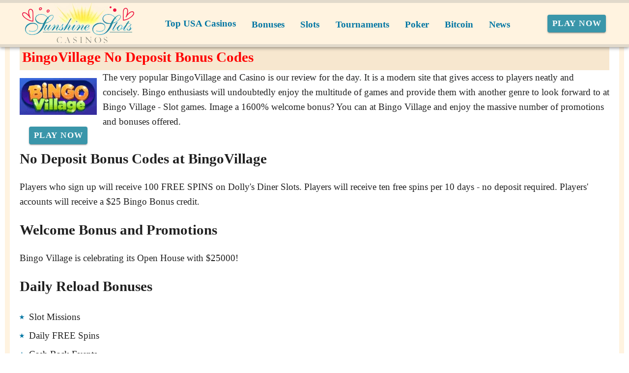

--- FILE ---
content_type: text/html;charset=utf-8
request_url: https://sunshine-slots.com/news/bingo-village-no-deposit-bonus-codes.html
body_size: 18060
content:
<!DOCTYPE html><html  lang="en"><head><meta charset="utf-8">
<meta name="viewport" content="width=device-width,initial-scale=1">
<title>BingoVillage No Deposit Bonus Codes: A BINGO Has Been Called!</title>
<script async src="https://www.googletagmanager.com/gtag/js?id=GTM-MCSKNR"></script>
<script type="text/javascript" id="conf">window.hostBase="sunshine-slots.com";</script>
<script type="text/javascript" id="gtm" rel="preconnect">window.dataLayer = window.dataLayer || [];
function gtag(){dataLayer.push(arguments);}
gtag('js', new Date());
gtag('config', 'GTM-MCSKNR', {'send_page_view': true});</script>
<style id="vuetify-theme-stylesheet">:root {
      --v-theme-background: 255,255,255;
      --v-theme-background-overlay-multiplier: 1;
      --v-theme-surface: 255,255,255;
      --v-theme-surface-overlay-multiplier: 1;
      --v-theme-surface-bright: 255,255,255;
      --v-theme-surface-bright-overlay-multiplier: 1;
      --v-theme-surface-light: 238,238,238;
      --v-theme-surface-light-overlay-multiplier: 1;
      --v-theme-surface-variant: 66,66,66;
      --v-theme-surface-variant-overlay-multiplier: 2;
      --v-theme-on-surface-variant: 238,238,238;
      --v-theme-primary: 24,103,192;
      --v-theme-primary-overlay-multiplier: 2;
      --v-theme-primary-darken-1: 31,85,146;
      --v-theme-primary-darken-1-overlay-multiplier: 2;
      --v-theme-secondary: 72,169,166;
      --v-theme-secondary-overlay-multiplier: 1;
      --v-theme-secondary-darken-1: 1,135,134;
      --v-theme-secondary-darken-1-overlay-multiplier: 1;
      --v-theme-error: 176,0,32;
      --v-theme-error-overlay-multiplier: 2;
      --v-theme-info: 33,150,243;
      --v-theme-info-overlay-multiplier: 1;
      --v-theme-success: 76,175,80;
      --v-theme-success-overlay-multiplier: 1;
      --v-theme-warning: 251,140,0;
      --v-theme-warning-overlay-multiplier: 1;
      --v-theme-coffee: 255,243,224;
      --v-theme-coffee-overlay-multiplier: 1;
      --v-theme-MainBannerColor: 255,255,255;
      --v-theme-MainBannerColor-overlay-multiplier: 1;
      --v-theme-rating: 244,199,77;
      --v-theme-rating-overlay-multiplier: 1;
      --v-theme-button: 58,150,170;
      --v-theme-button-overlay-multiplier: 1;
      --v-theme-blockTitleBackground: 221,231,233;
      --v-theme-blockTitleBackground-overlay-multiplier: 1;
      --v-theme-breadcrumbs: 0,118,163;
      --v-theme-breadcrumbs-overlay-multiplier: 2;
      --v-theme-cardTitle: 221,231,233;
      --v-theme-cardTitle-overlay-multiplier: 1;
      --v-theme-H1bg: 247,231,207;
      --v-theme-H1bg-overlay-multiplier: 1;
      --v-theme-linkColor: 0,0,238;
      --v-theme-linkColor-overlay-multiplier: 2;
      --v-theme-jackpot: 58,150,170;
      --v-theme-jackpot-overlay-multiplier: 1;
      --v-theme-buttonTextColor: 255,255,255;
      --v-theme-buttonTextColor-overlay-multiplier: 1;
      --v-theme-buttonBackground: 58,150,170;
      --v-theme-buttonBackground-overlay-multiplier: 1;
      --v-theme-iconColor: 58,150,170;
      --v-theme-iconColor-overlay-multiplier: 1;
      --v-theme-on-background: 0,0,0;
      --v-theme-on-surface: 0,0,0;
      --v-theme-on-surface-bright: 0,0,0;
      --v-theme-on-surface-light: 0,0,0;
      --v-theme-on-primary: 255,255,255;
      --v-theme-on-primary-darken-1: 255,255,255;
      --v-theme-on-secondary: 255,255,255;
      --v-theme-on-secondary-darken-1: 255,255,255;
      --v-theme-on-error: 255,255,255;
      --v-theme-on-info: 255,255,255;
      --v-theme-on-success: 255,255,255;
      --v-theme-on-warning: 255,255,255;
      --v-theme-on-coffee: 0,0,0;
      --v-theme-on-MainBannerColor: 0,0,0;
      --v-theme-on-rating: 0,0,0;
      --v-theme-on-button: 255,255,255;
      --v-theme-on-blockTitleBackground: 0,0,0;
      --v-theme-on-breadcrumbs: 255,255,255;
      --v-theme-on-cardTitle: 0,0,0;
      --v-theme-on-H1bg: 0,0,0;
      --v-theme-on-linkColor: 255,255,255;
      --v-theme-on-jackpot: 255,255,255;
      --v-theme-on-buttonTextColor: 0,0,0;
      --v-theme-on-buttonBackground: 255,255,255;
      --v-theme-on-iconColor: 255,255,255;
      --v-border-color: 0, 0, 0;
      --v-border-opacity: 0.12;
      --v-high-emphasis-opacity: 0.87;
      --v-medium-emphasis-opacity: 0.6;
      --v-disabled-opacity: 0.38;
      --v-idle-opacity: 0.04;
      --v-hover-opacity: 0.04;
      --v-focus-opacity: 0.12;
      --v-selected-opacity: 0.08;
      --v-activated-opacity: 0.12;
      --v-pressed-opacity: 0.12;
      --v-dragged-opacity: 0.08;
      --v-theme-kbd: 238, 238, 238;
      --v-theme-on-kbd: 0, 0, 0;
      --v-theme-code: 245, 245, 245;
      --v-theme-on-code: 0, 0, 0;
    }
    .v-theme--light {
      color-scheme: normal;
      --v-theme-background: 255,255,255;
      --v-theme-background-overlay-multiplier: 1;
      --v-theme-surface: 255,255,255;
      --v-theme-surface-overlay-multiplier: 1;
      --v-theme-surface-bright: 255,255,255;
      --v-theme-surface-bright-overlay-multiplier: 1;
      --v-theme-surface-light: 238,238,238;
      --v-theme-surface-light-overlay-multiplier: 1;
      --v-theme-surface-variant: 66,66,66;
      --v-theme-surface-variant-overlay-multiplier: 2;
      --v-theme-on-surface-variant: 238,238,238;
      --v-theme-primary: 24,103,192;
      --v-theme-primary-overlay-multiplier: 2;
      --v-theme-primary-darken-1: 31,85,146;
      --v-theme-primary-darken-1-overlay-multiplier: 2;
      --v-theme-secondary: 72,169,166;
      --v-theme-secondary-overlay-multiplier: 1;
      --v-theme-secondary-darken-1: 1,135,134;
      --v-theme-secondary-darken-1-overlay-multiplier: 1;
      --v-theme-error: 176,0,32;
      --v-theme-error-overlay-multiplier: 2;
      --v-theme-info: 33,150,243;
      --v-theme-info-overlay-multiplier: 1;
      --v-theme-success: 76,175,80;
      --v-theme-success-overlay-multiplier: 1;
      --v-theme-warning: 251,140,0;
      --v-theme-warning-overlay-multiplier: 1;
      --v-theme-coffee: 255,243,224;
      --v-theme-coffee-overlay-multiplier: 1;
      --v-theme-MainBannerColor: 255,255,255;
      --v-theme-MainBannerColor-overlay-multiplier: 1;
      --v-theme-rating: 244,199,77;
      --v-theme-rating-overlay-multiplier: 1;
      --v-theme-button: 58,150,170;
      --v-theme-button-overlay-multiplier: 1;
      --v-theme-blockTitleBackground: 221,231,233;
      --v-theme-blockTitleBackground-overlay-multiplier: 1;
      --v-theme-breadcrumbs: 0,118,163;
      --v-theme-breadcrumbs-overlay-multiplier: 2;
      --v-theme-cardTitle: 221,231,233;
      --v-theme-cardTitle-overlay-multiplier: 1;
      --v-theme-H1bg: 247,231,207;
      --v-theme-H1bg-overlay-multiplier: 1;
      --v-theme-linkColor: 0,0,238;
      --v-theme-linkColor-overlay-multiplier: 2;
      --v-theme-jackpot: 58,150,170;
      --v-theme-jackpot-overlay-multiplier: 1;
      --v-theme-buttonTextColor: 255,255,255;
      --v-theme-buttonTextColor-overlay-multiplier: 1;
      --v-theme-buttonBackground: 58,150,170;
      --v-theme-buttonBackground-overlay-multiplier: 1;
      --v-theme-iconColor: 58,150,170;
      --v-theme-iconColor-overlay-multiplier: 1;
      --v-theme-on-background: 0,0,0;
      --v-theme-on-surface: 0,0,0;
      --v-theme-on-surface-bright: 0,0,0;
      --v-theme-on-surface-light: 0,0,0;
      --v-theme-on-primary: 255,255,255;
      --v-theme-on-primary-darken-1: 255,255,255;
      --v-theme-on-secondary: 255,255,255;
      --v-theme-on-secondary-darken-1: 255,255,255;
      --v-theme-on-error: 255,255,255;
      --v-theme-on-info: 255,255,255;
      --v-theme-on-success: 255,255,255;
      --v-theme-on-warning: 255,255,255;
      --v-theme-on-coffee: 0,0,0;
      --v-theme-on-MainBannerColor: 0,0,0;
      --v-theme-on-rating: 0,0,0;
      --v-theme-on-button: 255,255,255;
      --v-theme-on-blockTitleBackground: 0,0,0;
      --v-theme-on-breadcrumbs: 255,255,255;
      --v-theme-on-cardTitle: 0,0,0;
      --v-theme-on-H1bg: 0,0,0;
      --v-theme-on-linkColor: 255,255,255;
      --v-theme-on-jackpot: 255,255,255;
      --v-theme-on-buttonTextColor: 0,0,0;
      --v-theme-on-buttonBackground: 255,255,255;
      --v-theme-on-iconColor: 255,255,255;
      --v-border-color: 0, 0, 0;
      --v-border-opacity: 0.12;
      --v-high-emphasis-opacity: 0.87;
      --v-medium-emphasis-opacity: 0.6;
      --v-disabled-opacity: 0.38;
      --v-idle-opacity: 0.04;
      --v-hover-opacity: 0.04;
      --v-focus-opacity: 0.12;
      --v-selected-opacity: 0.08;
      --v-activated-opacity: 0.12;
      --v-pressed-opacity: 0.12;
      --v-dragged-opacity: 0.08;
      --v-theme-kbd: 238, 238, 238;
      --v-theme-on-kbd: 0, 0, 0;
      --v-theme-code: 245, 245, 245;
      --v-theme-on-code: 0, 0, 0;
    }
    .v-theme--dark {
      color-scheme: dark;
      --v-theme-background: 18,18,18;
      --v-theme-background-overlay-multiplier: 1;
      --v-theme-surface: 33,33,33;
      --v-theme-surface-overlay-multiplier: 1;
      --v-theme-surface-bright: 204,191,214;
      --v-theme-surface-bright-overlay-multiplier: 2;
      --v-theme-surface-light: 66,66,66;
      --v-theme-surface-light-overlay-multiplier: 1;
      --v-theme-surface-variant: 200,200,200;
      --v-theme-surface-variant-overlay-multiplier: 2;
      --v-theme-on-surface-variant: 0,0,0;
      --v-theme-primary: 33,150,243;
      --v-theme-primary-overlay-multiplier: 2;
      --v-theme-primary-darken-1: 39,124,193;
      --v-theme-primary-darken-1-overlay-multiplier: 2;
      --v-theme-secondary: 84,182,178;
      --v-theme-secondary-overlay-multiplier: 2;
      --v-theme-secondary-darken-1: 72,169,166;
      --v-theme-secondary-darken-1-overlay-multiplier: 2;
      --v-theme-error: 207,102,121;
      --v-theme-error-overlay-multiplier: 2;
      --v-theme-info: 33,150,243;
      --v-theme-info-overlay-multiplier: 2;
      --v-theme-success: 76,175,80;
      --v-theme-success-overlay-multiplier: 2;
      --v-theme-warning: 251,140,0;
      --v-theme-warning-overlay-multiplier: 2;
      --v-theme-on-background: 255,255,255;
      --v-theme-on-surface: 255,255,255;
      --v-theme-on-surface-bright: 0,0,0;
      --v-theme-on-surface-light: 255,255,255;
      --v-theme-on-primary: 255,255,255;
      --v-theme-on-primary-darken-1: 255,255,255;
      --v-theme-on-secondary: 255,255,255;
      --v-theme-on-secondary-darken-1: 255,255,255;
      --v-theme-on-error: 255,255,255;
      --v-theme-on-info: 255,255,255;
      --v-theme-on-success: 255,255,255;
      --v-theme-on-warning: 255,255,255;
      --v-border-color: 255, 255, 255;
      --v-border-opacity: 0.12;
      --v-high-emphasis-opacity: 1;
      --v-medium-emphasis-opacity: 0.7;
      --v-disabled-opacity: 0.5;
      --v-idle-opacity: 0.1;
      --v-hover-opacity: 0.04;
      --v-focus-opacity: 0.12;
      --v-selected-opacity: 0.08;
      --v-activated-opacity: 0.12;
      --v-pressed-opacity: 0.16;
      --v-dragged-opacity: 0.08;
      --v-theme-kbd: 66, 66, 66;
      --v-theme-on-kbd: 255, 255, 255;
      --v-theme-code: 52, 52, 52;
      --v-theme-on-code: 204, 204, 204;
    }
    .bg-background {
      --v-theme-overlay-multiplier: var(--v-theme-background-overlay-multiplier);
      background-color: rgb(var(--v-theme-background)) !important;
      color: rgb(var(--v-theme-on-background)) !important;
    }
    .bg-surface {
      --v-theme-overlay-multiplier: var(--v-theme-surface-overlay-multiplier);
      background-color: rgb(var(--v-theme-surface)) !important;
      color: rgb(var(--v-theme-on-surface)) !important;
    }
    .bg-surface-bright {
      --v-theme-overlay-multiplier: var(--v-theme-surface-bright-overlay-multiplier);
      background-color: rgb(var(--v-theme-surface-bright)) !important;
      color: rgb(var(--v-theme-on-surface-bright)) !important;
    }
    .bg-surface-light {
      --v-theme-overlay-multiplier: var(--v-theme-surface-light-overlay-multiplier);
      background-color: rgb(var(--v-theme-surface-light)) !important;
      color: rgb(var(--v-theme-on-surface-light)) !important;
    }
    .bg-surface-variant {
      --v-theme-overlay-multiplier: var(--v-theme-surface-variant-overlay-multiplier);
      background-color: rgb(var(--v-theme-surface-variant)) !important;
      color: rgb(var(--v-theme-on-surface-variant)) !important;
    }
    .bg-primary {
      --v-theme-overlay-multiplier: var(--v-theme-primary-overlay-multiplier);
      background-color: rgb(var(--v-theme-primary)) !important;
      color: rgb(var(--v-theme-on-primary)) !important;
    }
    .bg-primary-darken-1 {
      --v-theme-overlay-multiplier: var(--v-theme-primary-darken-1-overlay-multiplier);
      background-color: rgb(var(--v-theme-primary-darken-1)) !important;
      color: rgb(var(--v-theme-on-primary-darken-1)) !important;
    }
    .bg-secondary {
      --v-theme-overlay-multiplier: var(--v-theme-secondary-overlay-multiplier);
      background-color: rgb(var(--v-theme-secondary)) !important;
      color: rgb(var(--v-theme-on-secondary)) !important;
    }
    .bg-secondary-darken-1 {
      --v-theme-overlay-multiplier: var(--v-theme-secondary-darken-1-overlay-multiplier);
      background-color: rgb(var(--v-theme-secondary-darken-1)) !important;
      color: rgb(var(--v-theme-on-secondary-darken-1)) !important;
    }
    .bg-error {
      --v-theme-overlay-multiplier: var(--v-theme-error-overlay-multiplier);
      background-color: rgb(var(--v-theme-error)) !important;
      color: rgb(var(--v-theme-on-error)) !important;
    }
    .bg-info {
      --v-theme-overlay-multiplier: var(--v-theme-info-overlay-multiplier);
      background-color: rgb(var(--v-theme-info)) !important;
      color: rgb(var(--v-theme-on-info)) !important;
    }
    .bg-success {
      --v-theme-overlay-multiplier: var(--v-theme-success-overlay-multiplier);
      background-color: rgb(var(--v-theme-success)) !important;
      color: rgb(var(--v-theme-on-success)) !important;
    }
    .bg-warning {
      --v-theme-overlay-multiplier: var(--v-theme-warning-overlay-multiplier);
      background-color: rgb(var(--v-theme-warning)) !important;
      color: rgb(var(--v-theme-on-warning)) !important;
    }
    .bg-coffee {
      --v-theme-overlay-multiplier: var(--v-theme-coffee-overlay-multiplier);
      background-color: rgb(var(--v-theme-coffee)) !important;
      color: rgb(var(--v-theme-on-coffee)) !important;
    }
    .bg-MainBannerColor {
      --v-theme-overlay-multiplier: var(--v-theme-MainBannerColor-overlay-multiplier);
      background-color: rgb(var(--v-theme-MainBannerColor)) !important;
      color: rgb(var(--v-theme-on-MainBannerColor)) !important;
    }
    .bg-rating {
      --v-theme-overlay-multiplier: var(--v-theme-rating-overlay-multiplier);
      background-color: rgb(var(--v-theme-rating)) !important;
      color: rgb(var(--v-theme-on-rating)) !important;
    }
    .bg-button {
      --v-theme-overlay-multiplier: var(--v-theme-button-overlay-multiplier);
      background-color: rgb(var(--v-theme-button)) !important;
      color: rgb(var(--v-theme-on-button)) !important;
    }
    .bg-blockTitleBackground {
      --v-theme-overlay-multiplier: var(--v-theme-blockTitleBackground-overlay-multiplier);
      background-color: rgb(var(--v-theme-blockTitleBackground)) !important;
      color: rgb(var(--v-theme-on-blockTitleBackground)) !important;
    }
    .bg-breadcrumbs {
      --v-theme-overlay-multiplier: var(--v-theme-breadcrumbs-overlay-multiplier);
      background-color: rgb(var(--v-theme-breadcrumbs)) !important;
      color: rgb(var(--v-theme-on-breadcrumbs)) !important;
    }
    .bg-cardTitle {
      --v-theme-overlay-multiplier: var(--v-theme-cardTitle-overlay-multiplier);
      background-color: rgb(var(--v-theme-cardTitle)) !important;
      color: rgb(var(--v-theme-on-cardTitle)) !important;
    }
    .bg-H1bg {
      --v-theme-overlay-multiplier: var(--v-theme-H1bg-overlay-multiplier);
      background-color: rgb(var(--v-theme-H1bg)) !important;
      color: rgb(var(--v-theme-on-H1bg)) !important;
    }
    .bg-linkColor {
      --v-theme-overlay-multiplier: var(--v-theme-linkColor-overlay-multiplier);
      background-color: rgb(var(--v-theme-linkColor)) !important;
      color: rgb(var(--v-theme-on-linkColor)) !important;
    }
    .bg-jackpot {
      --v-theme-overlay-multiplier: var(--v-theme-jackpot-overlay-multiplier);
      background-color: rgb(var(--v-theme-jackpot)) !important;
      color: rgb(var(--v-theme-on-jackpot)) !important;
    }
    .bg-buttonTextColor {
      --v-theme-overlay-multiplier: var(--v-theme-buttonTextColor-overlay-multiplier);
      background-color: rgb(var(--v-theme-buttonTextColor)) !important;
      color: rgb(var(--v-theme-on-buttonTextColor)) !important;
    }
    .bg-buttonBackground {
      --v-theme-overlay-multiplier: var(--v-theme-buttonBackground-overlay-multiplier);
      background-color: rgb(var(--v-theme-buttonBackground)) !important;
      color: rgb(var(--v-theme-on-buttonBackground)) !important;
    }
    .bg-iconColor {
      --v-theme-overlay-multiplier: var(--v-theme-iconColor-overlay-multiplier);
      background-color: rgb(var(--v-theme-iconColor)) !important;
      color: rgb(var(--v-theme-on-iconColor)) !important;
    }
    .text-background {
      color: rgb(var(--v-theme-background)) !important;
    }
    .border-background {
      --v-border-color: var(--v-theme-background);
    }
    .text-surface {
      color: rgb(var(--v-theme-surface)) !important;
    }
    .border-surface {
      --v-border-color: var(--v-theme-surface);
    }
    .text-surface-bright {
      color: rgb(var(--v-theme-surface-bright)) !important;
    }
    .border-surface-bright {
      --v-border-color: var(--v-theme-surface-bright);
    }
    .text-surface-light {
      color: rgb(var(--v-theme-surface-light)) !important;
    }
    .border-surface-light {
      --v-border-color: var(--v-theme-surface-light);
    }
    .text-surface-variant {
      color: rgb(var(--v-theme-surface-variant)) !important;
    }
    .border-surface-variant {
      --v-border-color: var(--v-theme-surface-variant);
    }
    .on-surface-variant {
      color: rgb(var(--v-theme-on-surface-variant)) !important;
    }
    .text-primary {
      color: rgb(var(--v-theme-primary)) !important;
    }
    .border-primary {
      --v-border-color: var(--v-theme-primary);
    }
    .text-primary-darken-1 {
      color: rgb(var(--v-theme-primary-darken-1)) !important;
    }
    .border-primary-darken-1 {
      --v-border-color: var(--v-theme-primary-darken-1);
    }
    .text-secondary {
      color: rgb(var(--v-theme-secondary)) !important;
    }
    .border-secondary {
      --v-border-color: var(--v-theme-secondary);
    }
    .text-secondary-darken-1 {
      color: rgb(var(--v-theme-secondary-darken-1)) !important;
    }
    .border-secondary-darken-1 {
      --v-border-color: var(--v-theme-secondary-darken-1);
    }
    .text-error {
      color: rgb(var(--v-theme-error)) !important;
    }
    .border-error {
      --v-border-color: var(--v-theme-error);
    }
    .text-info {
      color: rgb(var(--v-theme-info)) !important;
    }
    .border-info {
      --v-border-color: var(--v-theme-info);
    }
    .text-success {
      color: rgb(var(--v-theme-success)) !important;
    }
    .border-success {
      --v-border-color: var(--v-theme-success);
    }
    .text-warning {
      color: rgb(var(--v-theme-warning)) !important;
    }
    .border-warning {
      --v-border-color: var(--v-theme-warning);
    }
    .text-coffee {
      color: rgb(var(--v-theme-coffee)) !important;
    }
    .border-coffee {
      --v-border-color: var(--v-theme-coffee);
    }
    .text-MainBannerColor {
      color: rgb(var(--v-theme-MainBannerColor)) !important;
    }
    .border-MainBannerColor {
      --v-border-color: var(--v-theme-MainBannerColor);
    }
    .text-rating {
      color: rgb(var(--v-theme-rating)) !important;
    }
    .border-rating {
      --v-border-color: var(--v-theme-rating);
    }
    .text-button {
      color: rgb(var(--v-theme-button)) !important;
    }
    .border-button {
      --v-border-color: var(--v-theme-button);
    }
    .text-blockTitleBackground {
      color: rgb(var(--v-theme-blockTitleBackground)) !important;
    }
    .border-blockTitleBackground {
      --v-border-color: var(--v-theme-blockTitleBackground);
    }
    .text-breadcrumbs {
      color: rgb(var(--v-theme-breadcrumbs)) !important;
    }
    .border-breadcrumbs {
      --v-border-color: var(--v-theme-breadcrumbs);
    }
    .text-cardTitle {
      color: rgb(var(--v-theme-cardTitle)) !important;
    }
    .border-cardTitle {
      --v-border-color: var(--v-theme-cardTitle);
    }
    .text-H1bg {
      color: rgb(var(--v-theme-H1bg)) !important;
    }
    .border-H1bg {
      --v-border-color: var(--v-theme-H1bg);
    }
    .text-linkColor {
      color: rgb(var(--v-theme-linkColor)) !important;
    }
    .border-linkColor {
      --v-border-color: var(--v-theme-linkColor);
    }
    .text-jackpot {
      color: rgb(var(--v-theme-jackpot)) !important;
    }
    .border-jackpot {
      --v-border-color: var(--v-theme-jackpot);
    }
    .text-buttonTextColor {
      color: rgb(var(--v-theme-buttonTextColor)) !important;
    }
    .border-buttonTextColor {
      --v-border-color: var(--v-theme-buttonTextColor);
    }
    .text-buttonBackground {
      color: rgb(var(--v-theme-buttonBackground)) !important;
    }
    .border-buttonBackground {
      --v-border-color: var(--v-theme-buttonBackground);
    }
    .text-iconColor {
      color: rgb(var(--v-theme-iconColor)) !important;
    }
    .border-iconColor {
      --v-border-color: var(--v-theme-iconColor);
    }
    .on-background {
      color: rgb(var(--v-theme-on-background)) !important;
    }
    .on-surface {
      color: rgb(var(--v-theme-on-surface)) !important;
    }
    .on-surface-bright {
      color: rgb(var(--v-theme-on-surface-bright)) !important;
    }
    .on-surface-light {
      color: rgb(var(--v-theme-on-surface-light)) !important;
    }
    .on-primary {
      color: rgb(var(--v-theme-on-primary)) !important;
    }
    .on-primary-darken-1 {
      color: rgb(var(--v-theme-on-primary-darken-1)) !important;
    }
    .on-secondary {
      color: rgb(var(--v-theme-on-secondary)) !important;
    }
    .on-secondary-darken-1 {
      color: rgb(var(--v-theme-on-secondary-darken-1)) !important;
    }
    .on-error {
      color: rgb(var(--v-theme-on-error)) !important;
    }
    .on-info {
      color: rgb(var(--v-theme-on-info)) !important;
    }
    .on-success {
      color: rgb(var(--v-theme-on-success)) !important;
    }
    .on-warning {
      color: rgb(var(--v-theme-on-warning)) !important;
    }
    .on-coffee {
      color: rgb(var(--v-theme-on-coffee)) !important;
    }
    .on-MainBannerColor {
      color: rgb(var(--v-theme-on-MainBannerColor)) !important;
    }
    .on-rating {
      color: rgb(var(--v-theme-on-rating)) !important;
    }
    .on-button {
      color: rgb(var(--v-theme-on-button)) !important;
    }
    .on-blockTitleBackground {
      color: rgb(var(--v-theme-on-blockTitleBackground)) !important;
    }
    .on-breadcrumbs {
      color: rgb(var(--v-theme-on-breadcrumbs)) !important;
    }
    .on-cardTitle {
      color: rgb(var(--v-theme-on-cardTitle)) !important;
    }
    .on-H1bg {
      color: rgb(var(--v-theme-on-H1bg)) !important;
    }
    .on-linkColor {
      color: rgb(var(--v-theme-on-linkColor)) !important;
    }
    .on-jackpot {
      color: rgb(var(--v-theme-on-jackpot)) !important;
    }
    .on-buttonTextColor {
      color: rgb(var(--v-theme-on-buttonTextColor)) !important;
    }
    .on-buttonBackground {
      color: rgb(var(--v-theme-on-buttonBackground)) !important;
    }
    .on-iconColor {
      color: rgb(var(--v-theme-on-iconColor)) !important;
    }
</style>
<link integrity="sha384-FgeoWej+wQpOVKscIea4eWrZp/yeXyltqjfnsvEphJ4GQzJ5Ss9HOJRaAIfQ2nyv" rel="stylesheet" href="/_nuxt/entry.BiX1jjRG.css" crossorigin>
<link integrity="sha384-WBZy2sCaauHEjHWB7T+x37K8f1AqOAl3QcOj1tlP8pd0UziYi9ZZ6h+3K+1hhvoG" rel="stylesheet" href="/_nuxt/default.Dh4k_uXs.css" crossorigin>
<link integrity="sha384-llucRyBoOurFVkBQNhA8+kmVE4wYvK7XPNrL+jp2agQkkHF3fA5jnka7z3uJsKRz" rel="stylesheet" href="/_nuxt/VList.oHpgij41.css" crossorigin>
<link integrity="sha384-BC+T+l3ZkACqvQIaT5mohdXyYPUxU2tqegiU6roVE6AHNhgdjJMWMPsdsDupIyo+" rel="stylesheet" href="/_nuxt/VListItem.DOezWWw9.css" crossorigin>
<link integrity="sha384-fBTYzD20YBQAyEgtjGdwGCB4FyJhdYDSKDv8HH1czLg306o6oWrcX4xR2MSij+Dn" rel="stylesheet" href="/_nuxt/dimensions.CPAKs93C.css" crossorigin>
<link integrity="sha384-7AufNcxX2h9hPjJBRiK4WUzhii7fYY0ilotr/un5j+LsTTF5P+iofC76JM5rkY8c" rel="stylesheet" href="/_nuxt/VAvatar.vl36dbsm.css" crossorigin>
<link integrity="sha384-7H2aRxe6zO++f6Rij87mbYnJhl7H3P3YbPcZmG7mH8ICWMKrgjvgWRG7Wwek7hrU" rel="stylesheet" href="/_nuxt/index.ad0yf_Vh.css" crossorigin>
<link integrity="sha384-yfvCeosQ+/uBS5Lh3wyOUbSKtGf+W4B91GL3+h3tNcr2Qwgnrgs9vqhXxvL9u7v3" rel="stylesheet" href="/_nuxt/VBtn.BC1ETpZe.css" crossorigin>
<link integrity="sha384-ZFh9YZHWtfxDuj3ERBmyls5YGDxIkHOKnVKfSQIRcAqIbxIPvLvIiSKxuK4ZQCex" rel="stylesheet" href="/_nuxt/Breadcrumbs.BH7W0eFp.css" crossorigin>
<link integrity="sha384-mV1dfG8r1RSSvnUwDVLmggWpFwT3ZWOayo2ZyWjYFn2RwL8CJazPp7RjyyV/MXj9" rel="stylesheet" href="/_nuxt/SmartLink.BpAGF13P.css" crossorigin>
<link integrity="sha384-On2ydsTCoNYo3/Li+MEetNVgNLvDwHz2gK4TvXCbXwMkrZxL6jT5JWnth2luld5S" rel="stylesheet" href="/_nuxt/Rating.CPOd4D6x.css" crossorigin>
<link integrity="sha384-I8K1QhMyboxeK7gtRfNiDkNZWbn1JGoKAYx9aMKU9dgjD38EAosgbbkwIlDV9UKw" rel="stylesheet" href="/_nuxt/VRow.7zN8MVSi.css" crossorigin>
<link integrity="sha384-DH0dawX9TpR03tnm/Y58OzOfh/33WxuQB7aUmPYP7mt61+LpIkwFDpUONkz8dLMl" rel="stylesheet" href="/_nuxt/VCard.CFVvd5fC.css" crossorigin>
<link integrity="sha384-N7RFPkFX91GtyeaNdccuUDt1G45m0elZC+idIEjYfFvsIKXrdzPr0/7SkfkUN/xc" rel="stylesheet" href="/_nuxt/Banner.p7R4F2_8.css" crossorigin>
<link integrity="sha384-CVSGJcSiyPUc/xFgTe45x7qYgWNNnANJ6VFdM0ssGcCpRH0Ot4jdBqksuh9Wvqfj" rel="stylesheet" href="/_nuxt/StructurizerTree.CDSmcIE6.css" crossorigin>
<link integrity="sha384-LW/G4SmZgOZVzdx6m/u27nTBaQYJUtwLnGm5MP1p1rhjD+U8VRTPbNOTB+9sDMEC" rel="stylesheet" href="/_nuxt/NestedMenuItem.DmPEmSi-.css" crossorigin>
<link integrity="sha384-gPw/MH0863NH5NWjIztUYENadnZQctGxd15MuB5c1M0hNudisvNmCy3pQ9B9eydR" rel="stylesheet" href="/_nuxt/PromoCategories.CmL-_Bci.css" crossorigin>
<link rel="preload" as="image" href="https://sunshine-slots.com/files_default/banners/5/2/3/mobile-offer.avif" media="screen and (max-width: 1199px)" fetchpriority="high">
<link integrity="sha384-dKg9MDqG1IE15pM+xfcu0FVySCNodsgHK842YyaQyQQlNGPa7XJ+agorDDmcGoNe" rel="modulepreload" as="script" crossorigin href="/_nuxt/B_9hnFJP.js">
<link integrity="sha384-6gY2MauolGQk5gfyo3VWeI9WpjjVcZQ/eC8TLL8crChHsEY3NbR5G08wAhQlEkXv" rel="modulepreload" as="script" crossorigin href="/_nuxt/CTSV6dRZ.js">
<link integrity="sha384-A06htrkuih+NBI3l76UBh8usVL3NhURNiuTLzB8ZAqXaWyF2FTkbJ8O83GcOijOz" rel="modulepreload" as="script" crossorigin href="/_nuxt/Bu0JMLKx.js">
<link integrity="sha384-NSgdq5gNjT05gHki4kHGX+sDHj+BLzbLSg8ilivJhqySbE2spqMt4Csfmu2CnXgo" rel="modulepreload" as="script" crossorigin href="/_nuxt/DmV7r-qr.js">
<link integrity="sha384-yRNDVdJmB3micuRz0DssyzoMNxHFh+MDTssjEJ3SENUzgs60tQltQmXR3H43/Vkc" rel="modulepreload" as="script" crossorigin href="/_nuxt/C5-Pp-Qp.js">
<link integrity="sha384-KZUVilZodqQ5nfyuSN/pkVCFRF422zCNW9ltyTLSnex3Q0gPobf10RxrjsyysdR3" rel="modulepreload" as="script" crossorigin href="/_nuxt/CugxJWjB.js">
<link integrity="sha384-fkmyheKJFI7M7aHdWyLf6EKDpoQ1n2cAy3uDaIcFQJ5rLBI6eoKHraFLpuRBraB/" rel="modulepreload" as="script" crossorigin href="/_nuxt/C2x942Aj.js">
<link integrity="sha384-ZMnHX77LjGZ0sogvJQTZziJNtw6bLGe1qlA8T8Qh3QWbuyJAKZKsCUFO/8kGSiri" rel="modulepreload" as="script" crossorigin href="/_nuxt/DY9BKJz_.js">
<link integrity="sha384-Rpkh/mAJAtWMtLsea/zX23XfnLv97AHLEgChlW9cOlKXGHfI9QmhPvmdq++SNigW" rel="modulepreload" as="script" crossorigin href="/_nuxt/BFh04NbE.js">
<link integrity="sha384-wUuJI0yjvRiKA1wJt8HX8ucz8eNoFt/YT99S5sVbxkmKDZ/hZOLskuv+cEST66vj" rel="modulepreload" as="script" crossorigin href="/_nuxt/Cz88KH-C.js">
<link integrity="sha384-dQwfhXogXuG4fnQn711TZF8ETeZa9MKkou0KZ/+jyFY2FPbEZQE60mJpqArGAvSO" rel="modulepreload" as="script" crossorigin href="/_nuxt/D8WoMpFY.js">
<link integrity="sha384-VNXHU5VUYpwXUXl3j4fv5CpE5K3GeHhO2wSG58ZZ4866XzaCq0+oxjG4k+l5LTms" rel="modulepreload" as="script" crossorigin href="/_nuxt/CBZjzqjJ.js">
<link integrity="sha384-MzqflwjSwR8xKihl/348BGwVXd0YlRxXyww9JYXOt7LUEc+NtW/0vl+Whlz7RmLo" rel="modulepreload" as="script" crossorigin href="/_nuxt/DDonzeP-.js">
<link integrity="sha384-zrWcc20xoS8JtLmXix9vphrAX+RK1gp/eAA26KrmkcawI/AVOQDGFp7ZlfHv+KIw" rel="modulepreload" as="script" crossorigin href="/_nuxt/C8zwQcSj.js">
<link integrity="sha384-pdA9+Pzcjg/zrBVyPA0DXBgVOfDGddCRWgqDNihtkGY2OQamRUdBXOwhP2dt69GC" rel="modulepreload" as="script" crossorigin href="/_nuxt/COLkcfs4.js">
<link integrity="sha384-3Z4TmRCUZi9EC6WHPx6mEaLFwflmybRq/UTiOiW367Uv5r1qjqT+UGqhrcGfeG/M" rel="modulepreload" as="script" crossorigin href="/_nuxt/BTnyqbBe.js">
<link integrity="sha384-gls/JhXEgtzo3AN82ExAt/i4099eGpcS+RyJZIsq+nqA8pQ5XzvsTjJdhFze26IM" rel="modulepreload" as="script" crossorigin href="/_nuxt/BR372Aoy.js">
<link integrity="sha384-Mr2OvvDuz8dhno/E9ug3oHWvExPy0xV5KOR+4sbS6hsTogBdoNv5FeJA2tz3SF24" rel="modulepreload" as="script" crossorigin href="/_nuxt/B64Q2ybN.js">
<link integrity="sha384-Q+s8D0L7+Trdu2Ve93Eef3Mrf2CtkGombhQV4JxtOL0mb1PVuH3HDMJKDREwkIYV" rel="modulepreload" as="script" crossorigin href="/_nuxt/oEjarlsE.js">
<link integrity="sha384-lVqK+G3b7x68sliJO2jSmyqMdak3YMT2lbVZWtlKFK2kUrHfttQS2GM7zpnp9kfP" rel="modulepreload" as="script" crossorigin href="/_nuxt/CE7U1_OH.js">
<link integrity="sha384-BSrL2jDLvGhC14HuavZ5kyHqsMNjDQC8dOMsKt/LSLDFRlyn8sBMq3tNN6drC1Co" rel="modulepreload" as="script" crossorigin href="/_nuxt/DPmCjtCX.js">
<link integrity="sha384-tfiRxq2sLqeHc+VXeOCXUB5lxEyumE8GBoSyGyqd2+ZwOFi63BpTrm0/HK4t1Ztw" rel="modulepreload" as="script" crossorigin href="/_nuxt/D7wS7sx0.js">
<link integrity="sha384-Dhz8lRAg1e+u0SQx96zxyG4m0P7kquwh0Ccq7ZiEXaGcA6keRX1MV1bshDp/D7yQ" rel="modulepreload" as="script" crossorigin href="/_nuxt/6FKt-Mhx.js">
<link integrity="sha384-F5YxQbh4QeDye74jrf1bL+r6yZZGulmxg+zCVLKt1TXuc9E/0DEP2sOOICNwn7SD" rel="modulepreload" as="script" crossorigin href="/_nuxt/CbFwsGgu.js">
<link integrity="sha384-gVc1JnWW8E39qrXSckh9qYPKMOR5BMp6TfUdUjmr9RQjGx8nWWzqRT63bnSrK/Gy" rel="modulepreload" as="script" crossorigin href="/_nuxt/C2naROzb.js">
<link integrity="sha384-SK/ANNQkwXmQtxG5xZIi7kFrzUbWJ2PeN+jiyDb+CViUq2CEQt7bCW9QqMogmCTK" rel="modulepreload" as="script" crossorigin href="/_nuxt/CUAZLevz.js">
<link integrity="sha384-5zsjIBpcr4cUhDLBJlkiWwZFbTFzwE3NyqOEKQSLwhZEmjT5NeJYvh9zfnsPSmRS" rel="modulepreload" as="script" crossorigin href="/_nuxt/lCeX1vms.js">
<link integrity="sha384-87yPEV5KIKQKHOO8qB4dl9bVLB6t43xSuCma7fGBf9ZAzAF+DMWFODbEg8dXZTHW" rel="modulepreload" as="script" crossorigin href="/_nuxt/Q8MJu8nX.js">
<link integrity="sha384-i4YXAWrnKF+3dSKiIONKX5dHR6symNGn4yDz2OlYZ9KZjSSZejAAPSIdv7Ey6LoQ" rel="modulepreload" as="script" crossorigin href="/_nuxt/CGlwF_D4.js">
<link integrity="sha384-LJn9aAMQGj5D2p4X3YkTy2eNbPMNC5JlOYsxP35p0H4/4wUuSedH3tGwSSsAbC6Z" rel="modulepreload" as="script" crossorigin href="/_nuxt/CfWe7VhR.js">
<link integrity="sha384-2WAaXACvtHqx2JSDNBcW6AG1UJmaCvk+WB4IWcp6jBvqgjb9XT2/JVyQmCLB87a4" rel="modulepreload" as="script" crossorigin href="/_nuxt/HKh3Mx83.js">
<link integrity="sha384-OhvB1YFapjYNxEWRaUnsGlEWqKs7PQ8AKMsqcQqIMA93xsNEQhmuU9wStz9hN5IN" rel="modulepreload" as="script" crossorigin href="/_nuxt/DlAUqK2U.js">
<link integrity="sha384-J8CTMAJTEzmpaSioqAztUBiSRRs1bthd0PFyNQKZkejofjM8L/sUtCFC9KMQMnZY" rel="modulepreload" as="script" crossorigin href="/_nuxt/DzbiuM0l.js">
<link integrity="sha384-j74FDeHNk5j14qyidzB2oaS+FjGEHYxdFADRLI6dLC1jHgywTVJey7QxfsCmrEA3" rel="modulepreload" as="script" crossorigin href="/_nuxt/DgjWRt1w.js">
<link integrity="sha384-G8eRjKX2obA3XK9VuY1Aoy5WbjG/5hjt+hs1lBBr8/aiHrpr6GBMUHOxsxM8hjXK" rel="modulepreload" as="script" crossorigin href="/_nuxt/BNA4EMvt.js">
<link integrity="sha384-9cwrNTJNbiDJyPjK+Ln2bH8ORiXPfS3OOw5jR8HzWmB6TqYhGMxagal0KgTx67jj" rel="modulepreload" as="script" crossorigin href="/_nuxt/B1_qJzoP.js">
<link integrity="sha384-/fhgRpsUrFrabmKYqSLRCB7z/PZe0kBemGHaMhcD/6veGyjEte9yTDjenQ3WY5AM" rel="modulepreload" as="script" crossorigin href="/_nuxt/CGCOOAmP.js">
<link integrity="sha384-VaadjYhNC6PktsXmGzFS7IlAui7AZ462PL/jhJ4YNNnFXIwromDia8VAbt2zgZu7" rel="modulepreload" as="script" crossorigin href="/_nuxt/CIodTD6a.js">
<link integrity="sha384-Iv32FwZ7uL1tMv07O7qeLyCGgdWAMUoOH2NZaSGnHVM5P6fCjMl/dVwbY/iKgz13" rel="modulepreload" as="script" crossorigin href="/_nuxt/CxzC5MTw.js">
<link integrity="sha384-QJXnFV4/PGOK0vCXROo7HVL/J109c+lv132iwur/+oMH8e4bHSoivLJ2j/+/omyU" rel="modulepreload" as="script" crossorigin href="/_nuxt/Bha30gsk.js">
<link integrity="sha384-aA8xM1/i17eKwYEj2wK08QLyiX5P/ZUzNjzzsaekKI0ibtOyOuD/nvWYRVUiiug5" rel="modulepreload" as="script" crossorigin href="/_nuxt/COOcR2Sv.js">
<link integrity="sha384-0qI7x4Pjqjj0AeE8dIhQUTfElUp/2IMx8Vl8X/cREdyAfHNwpbKCxtpUHFbt5p8w" rel="preload" as="fetch" fetchpriority="low" crossorigin="anonymous" href="/_nuxt/builds/meta/05997e43-471f-4558-a735-3825ce846a10.json">
<script integrity="sha384-dKg9MDqG1IE15pM+xfcu0FVySCNodsgHK842YyaQyQQlNGPa7XJ+agorDDmcGoNe" type="module" src="/_nuxt/B_9hnFJP.js" crossorigin></script>
<meta name="theme-color" content="#ffffff">
<link rel="icon" type="image/x-icon" href="/favicon.ico">
<link rel="canonical" href="https://sunshine-slots.com/news/bingo-village-no-deposit-bonus-codes.html">
<link rel="manifest" href="/api/pwa/manifest.webmanifest">
<meta name="description" content="BingoVillage No Deposit Bonus Codes. A 1600% Welcome Bonus. 100 Free Spins and a $25 No deposit bonus. FAB Daily Bingo Bonuses. New Casino Events. $25,000 Open House Celebration. New Slot Games.">
<meta name="og:url" content="https://sunshine-slots.com/news/bingo-village-no-deposit-bonus-codes.html">
<meta name="og:title" content="BingoVillage No Deposit Bonus Codes: A BINGO Has Been Called!">
<meta name="og:description" content="BingoVillage No Deposit Bonus Codes. A 1600% Welcome Bonus. 100 Free Spins and a $25 No deposit bonus. FAB Daily Bingo Bonuses. New Casino Events. $25,000 Open House Celebration. New Slot Games.">
<script type="application/ld+json">{"@context":"http://schema.org/","@type":"Article","headline":"BingoVillage No Deposit Bonus Codes","author":{"@type":"Organization","name":"sunshine-slots.com"},"publisher":{"@type":"Organization","logo":{"@type":"ImageObject","url":"/files/sunshine-slots.com/logo.png"},"name":"sunshine-slots.com"},"dateModified":"2023-03-08T09:43:28.142Z","datePublished":"2022-05-23T14:50:45.827Z"}</script></head><body><div id="__nuxt"><!--[--><span></span><div class="v-application v-theme--light v-layout v-layout--full-height v-locale--is-ltr mx-auto" style=""><div class="v-application__wrap"><!--[--><header class="v-toolbar v-toolbar--collapse-start v-toolbar--density-default bg-coffee v-theme--light v-locale--is-ltr v-app-bar" style="top:0;z-index:1004;transform:translateY(0%);position:fixed;transition:none !important;border-top:6px solid #e1d9cb;border-bottom:6px solid #e1d9cb;"><!----><!--[--><div class="v-toolbar__content" style="height:84px;"><!----><!----><!--[--><div class="v-row v-row--no-gutters align-center" style=""><div class="v-col-2 d-lg-none d-flex justify-center"><button type="button" class="v-btn v-btn--icon v-theme--light v-btn--density-default v-btn--size-default v-btn--variant-text" style="color:#015e72;caret-color:#015e72;" id="menu-activator" aria-label="menu"><!--[--><span class="v-btn__overlay"></span><span class="v-btn__underlay"></span><!--]--><!----><span class="v-btn__content" data-no-activator><i class="v-icon notranslate v-theme--light v-icon--size-default" style="" aria-hidden="true"><svg class="v-icon__svg" xmlns="http://www.w3.org/2000/svg" viewBox="0 0 24 24" role="img" aria-hidden="true"><path d="M3,6H21V8H3V6M3,11H21V13H3V11M3,16H21V18H3V16Z"></path></svg></i></span><!----><!----></button></div><div class="v-col-md-7 v-col-lg-3 v-col-xl-2 v-col-6 d-flex justify-center" style=""><a href="/" aria-label="home"><picture class="logo"><source type="image/avif" srcset="/files/sunshine-slots.com/img/holidays/valentinesday.avif"><source type="image/webp" srcset="/files/sunshine-slots.com/img/holidays/valentinesday.webp"><img src="/files/sunshine-slots.com/img/holidays/valentinesday.png" alt="Home" width="280" height="84"></picture></a></div><div class="v-col-md-7 v-col-lg-7 v-col-xl-9 v-col-7 d-none d-lg-block" style=""><div class="v-list v-list--nav v-theme--light bg-coffee v-list--density-default v-list--one-line d-flex text-breadcrumbs font-weight-bold" style="width:100%;" tabindex="0" role="list" aria-label="menu"><!--[--><!--[--><!--[--><a href="/gambling-for-us-players.html" class="v-list-item v-list-item--link v-list-item--nav v-theme--light v-list-item--density-default v-list-item--one-line v-list-item--rounded v-list-item--variant-text inner-link" style="" tabindex="-2" aria-selected="false" role="option" aria-label="Top USA Casinos"><!--[--><span class="v-list-item__overlay"></span><span class="v-list-item__underlay"></span><!--]--><!----><div class="v-list-item__content" data-no-activator><!----><!----><!--[-->Top USA Casinos<!--]--></div><!----></a><!--]--><!--[--><a href="/promotions.html" class="v-list-item v-list-item--link v-list-item--nav v-theme--light v-list-item--density-default v-list-item--one-line v-list-item--rounded v-list-item--variant-text inner-link" style="" tabindex="-2" aria-selected="false" role="option" aria-label="Bonuses"><!--[--><span class="v-list-item__overlay"></span><span class="v-list-item__underlay"></span><!--]--><!----><div class="v-list-item__content" data-no-activator><!----><!----><!--[-->Bonuses<!--]--></div><!----></a><!--]--><!--[--><a href="/slots.html" class="v-list-item v-list-item--link v-list-item--nav v-theme--light v-list-item--density-default v-list-item--one-line v-list-item--rounded v-list-item--variant-text inner-link" style="" tabindex="-2" aria-selected="false" role="option" aria-label="Slots"><!--[--><span class="v-list-item__overlay"></span><span class="v-list-item__underlay"></span><!--]--><!----><div class="v-list-item__content" data-no-activator><!----><!----><!--[-->Slots<!--]--></div><!----></a><!--]--><!--[--><a href="/US-online-casinos-tournaments.html" class="v-list-item v-list-item--link v-list-item--nav v-theme--light v-list-item--density-default v-list-item--one-line v-list-item--rounded v-list-item--variant-text inner-link" style="" tabindex="-2" aria-selected="false" role="option" aria-label="Tournaments"><!--[--><span class="v-list-item__overlay"></span><span class="v-list-item__underlay"></span><!--]--><!----><div class="v-list-item__content" data-no-activator><!----><!----><!--[-->Tournaments<!--]--></div><!----></a><!--]--><!--[--><a href="/play-online-poker.html" class="v-list-item v-list-item--link v-list-item--nav v-theme--light v-list-item--density-default v-list-item--one-line v-list-item--rounded v-list-item--variant-text inner-link" style="" tabindex="-2" aria-selected="false" role="option" aria-label="Poker"><!--[--><span class="v-list-item__overlay"></span><span class="v-list-item__underlay"></span><!--]--><!----><div class="v-list-item__content" data-no-activator><!----><!----><!--[-->Poker<!--]--></div><!----></a><!--]--><!--[--><a href="/bitcoins.html" class="v-list-item v-list-item--link v-list-item--nav v-theme--light v-list-item--density-default v-list-item--one-line v-list-item--rounded v-list-item--variant-text inner-link" style="" tabindex="-2" aria-selected="false" role="option" aria-label="Bitcoin"><!--[--><span class="v-list-item__overlay"></span><span class="v-list-item__underlay"></span><!--]--><!----><div class="v-list-item__content" data-no-activator><!----><!----><!--[-->Bitcoin<!--]--></div><!----></a><!--]--><!--[--><a href="/research-shows-online-gambling-in-us-welcomed.html" class="v-list-item v-list-item--link v-list-item--nav v-theme--light v-list-item--density-default v-list-item--one-line v-list-item--rounded v-list-item--variant-text inner-link" style="" tabindex="-2" aria-selected="false" role="option" aria-label="News"><!--[--><span class="v-list-item__overlay"></span><span class="v-list-item__underlay"></span><!--]--><!----><div class="v-list-item__content" data-no-activator><!----><!----><!--[-->News<!--]--></div><!----></a><!--]--><!--[--><a href="/valentines.html" class="v-list-item v-list-item--link v-list-item--nav v-theme--light v-list-item--density-default v-list-item--one-line v-list-item--rounded v-list-item--variant-text inner-link" style="" tabindex="-2" aria-selected="false" role="option" aria-label="Valentine&#39;s 2026"><!--[--><span class="v-list-item__overlay"></span><span class="v-list-item__underlay"></span><!--]--><!----><div class="v-list-item__content" data-no-activator><!----><!----><!--[-->Valentine&#39;s 2026<!--]--></div><!----></a><!--]--><!--[--><a href="/bonuses.html" class="v-list-item v-list-item--link v-list-item--nav v-theme--light v-list-item--density-default v-list-item--one-line v-list-item--rounded v-list-item--variant-text inner-link" style="" tabindex="-2" aria-selected="false" role="option" aria-label="Bonuses"><!--[--><span class="v-list-item__overlay"></span><span class="v-list-item__underlay"></span><!--]--><!----><div class="v-list-item__content" data-no-activator><!----><!----><!--[-->Bonuses<!--]--></div><!----></a><!--]--><!--[--><a href="/tournaments" class="v-list-item v-list-item--link v-list-item--nav v-theme--light v-list-item--density-default v-list-item--one-line v-list-item--rounded v-list-item--variant-text inner-link" style="" tabindex="-2" aria-selected="false" role="option" aria-label="Tournaments"><!--[--><span class="v-list-item__overlay"></span><span class="v-list-item__underlay"></span><!--]--><!----><div class="v-list-item__content" data-no-activator><!----><!----><!--[-->Tournaments<!--]--></div><!----></a><!--]--><!--[--><a href="/casinos" class="v-list-item v-list-item--link v-list-item--nav v-theme--light v-list-item--density-default v-list-item--one-line v-list-item--rounded v-list-item--variant-text inner-link" style="" tabindex="-2" aria-selected="false" role="option" aria-label="Casinos"><!--[--><span class="v-list-item__overlay"></span><span class="v-list-item__underlay"></span><!--]--><!----><div class="v-list-item__content" data-no-activator><!----><!----><!--[-->Casinos<!--]--></div><!----></a><!--]--><!--]--><!--]--></div></div><div class="v-col-md-3 v-col-lg-2 v-col-xl-1 v-col-4 d-flex justify-center" style=""><button type="button" class="v-btn v-btn--elevated v-theme--light v-btn--density-default v-btn--size-default v-btn--variant-elevated" style="" aria-label="Play Now"><!--[--><span class="v-btn__overlay"></span><span class="v-btn__underlay"></span><!--]--><!----><span class="v-btn__content" data-no-activator><!--[--><!--[--><!--[--><!--]--><!--[-->Play Now<!--]--><!--[--><!--]--><!--]--><!--]--></span><!----><!----></button></div></div><!--]--><!----></div><!--]--><!--[--><!----><!--]--></header><!--[--><!----><!----><!--]--><main class="v-main mt-3 mx-auto container" style="--v-layout-left:0px;--v-layout-right:0px;--v-layout-top:0px;--v-layout-bottom:0px;transition:none !important;"><!--[--><ul class="v-breadcrumbs v-breadcrumbs--density-default py-0 ma-auto container" style=""><!----><!--[--><!--[--><!--[--><li class="v-breadcrumbs-item text-breadcrumbs inner-link" style=""><a class="v-breadcrumbs-item--link" href="/"><!--[-->Home<!--]--></a></li><!--]--><li aria-hidden="true" class="v-breadcrumbs-divider" style=""><!--[--><i class="v-icon notranslate v-theme--light v-icon--size-x-small text-breadcrumbs" style="" aria-hidden="true"><svg class="v-icon__svg" xmlns="http://www.w3.org/2000/svg" viewBox="0 0 24 24" role="img" aria-hidden="true"><path d="M8.59,16.58L13.17,12L8.59,7.41L10,6L16,12L10,18L8.59,16.58Z"></path></svg></i><!--]--></li><!--]--><!--[--><!--[--><li class="v-breadcrumbs-item text-breadcrumbs inner-link" style=""><a class="v-breadcrumbs-item--link" href="/research-shows-online-gambling-in-us-welcomed.html"><!--[-->News<!--]--></a></li><!--]--><li aria-hidden="true" class="v-breadcrumbs-divider" style=""><!--[--><i class="v-icon notranslate v-theme--light v-icon--size-x-small text-breadcrumbs" style="" aria-hidden="true"><svg class="v-icon__svg" xmlns="http://www.w3.org/2000/svg" viewBox="0 0 24 24" role="img" aria-hidden="true"><path d="M8.59,16.58L13.17,12L8.59,7.41L10,6L16,12L10,18L8.59,16.58Z"></path></svg></i><!--]--></li><!--]--><!--[--><!--[--><li class="v-breadcrumbs-item text-breadcrumbs inner-link" style=""><a class="v-breadcrumbs-item--link" href="/online-casinos-with-free-signup-bonus"><!--[-->NDB<!--]--></a></li><!--]--><!----><!--]--><!--]--><!----></ul><aside class="my-1 mx-2"><!--[--><!--[--><div class="blockClass"><!----><div><div loadfromnode="true" data-v-de8fdc55><template><a href="#" rel="external nofollow noopener noreferrer" nick="slotastic" class="lead inner-link" data-v-de8fdc55><!--[--><picture class="d-flex justify-center align-center" data-v-de8fdc55><!--[--><source srcset="https://sunshine-slots.com/files_default/banners/5/2/3/mobile-offer.avif" media="(max-width: 1199px)" type="image/avif" width="767" height="1099" data-v-de8fdc55><source srcset="https://sunshine-slots.com/files_default/banners/5/2/3/mobile-offer.webp" media="(max-width: 1199px)" type="image/webp" width="767" height="1099" data-v-de8fdc55><source srcset="https://sunshine-slots.com/files_default/banners/5/2/3/offer.avif" media="(min-width: 1200px)" type="image/avif" width="1020" height="370" data-v-de8fdc55><source srcset="https://sunshine-slots.com/files_default/banners/5/2/3/offer.webp" media="(min-width: 1200px)" type="image/webp" width="1020" height="370" data-v-de8fdc55><!--]--><img width="430" height="616" src="https://sunshine-slots.com/files_default/banners/5/2/3/mobile-offer.jpg" alt="Offer" style="width:100%;height:auto;" data-v-de8fdc55></picture><!--]--></a></template></div></div></div><!--]--><!--]--></aside><!--[--><article class="rounded pa-5 ma-5 edge"><!--[--><!--[--><h1>BingoVillage No Deposit Bonus Codes</h1><!--]--><!--[--><div class="d-flex flex-column d-sm-block float-sm-left mr-sm-3"><!--[--><div class="mx-auto my-2 d-sm-flex justify-sm-center"><a href="#" rel="external nofollow noopener noreferrer" nick="bingovillage" class="lead inner-link"><!--[--><picture><!--[--><source srcset="/files_default/brand-review/1/1/0/3/3/logo-157x75.avif" type="image/avif" width="157" height="75"><source srcset="/files_default/brand-review/1/1/0/3/3/logo-157x75.webp" type="image/webp" width="157" height="75"><!--]--><img src="/files_default/brand-review/1/1/0/3/3/logo-157x75.png" height="75" loading="lazy" decoding="async" width="157" class="mx-auto my-2" alt="BingoVillage"></picture><!--]--></a></div><!--]--><div class="mx-auto my-2 d-sm-flex justify-sm-center"><!--[--><button type="button" class="v-btn v-btn--elevated v-theme--light v-btn--density-default v-btn--size-default v-btn--variant-elevated" style="" aria-label="Play Now"><!--[--><span class="v-btn__overlay"></span><span class="v-btn__underlay"></span><!--]--><!----><span class="v-btn__content" data-no-activator><!--[--><!--[--><!--[--><!--]--><!--[-->Play Now<!--]--><!--[--><!--]--><!--]--><!--]--></span><!----><!----></button><!--]--></div></div><!--]--><!--[--><span><!--[--><p><!--[-->The very popular BingoVillage and Casino is our review for the day. It is a modern site that gives access to players neatly and concisely. Bingo enthusiasts will undoubtedly enjoy the multitude of games and provide them with another genre to look forward to at Bingo Village - Slot games. Image a 1600% welcome bonus? You can at Bingo Village and enjoy the massive number of promotions and bonuses offered.<!--]--></p><h2><!--[-->No Deposit Bonus Codes at BingoVillage<!--]--></h2><p><!--[-->Players who sign up will receive 100 FREE SPINS on Dolly&#39;s Diner Slots. Players will receive ten free spins per 10 days - no deposit required. Players&#39; accounts will receive a $25 Bingo Bonus credit.<!--]--></p><h2><!--[-->Welcome Bonus and Promotions<!--]--></h2><p><!--[-->Bingo Village is celebrating its Open House with $25000!<!--]--></p><h2><!--[-->Daily Reload Bonuses<!--]--></h2><ul><!--[--><li><!--[-->Slot Missions<!--]--></li><li><!--[-->Daily FREE Spins<!--]--></li><li><!--[-->Cash Back Events<!--]--></li><li><!--[-->Prime Time Bingo Chat Games and more<!--]--></li><!--]--></ul><h2><!--[-->Welcome Bonus and Promotions<!--]--></h2><ul><!--[--><li><!--[-->The welcome bonus is 1600% on the first five deposits.<!--]--></li><li><!--[-->1st Deposit - 200% Bonus<!--]--></li><li><!--[-->2nd Deposit - 250% Bonus<!--]--></li><li><!--[-->3rd Deposit - 300% Bonus<!--]--></li><li><!--[-->4th Deposit - 350% Bonus<!--]--></li><li><!--[-->5th Deposit - 500% Bonus<!--]--></li><!--]--></ul><h2><!--[-->Daily Reload Bonuses<!--]--></h2><ul><!--[--><li><!--[-->Enjoy these Royal Rewards Every Day<!--]--></li><li><!--[-->First Deposit of the Day Bonus:<!--]--></li><li><!--[-->Deposit $1 - $25 and get a 100% Bonus<!--]--></li><li><!--[-->Deposit $26 - $100 and get a 150% Bonus<!--]--></li><li><!--[-->Deposit $101+ and get a 200% Bonus<!--]--></li><!--]--></ul><h2><!--[-->Bingo Daily Bonuses<!--]--></h2><p><!--[-->Check out these fabulous daily bonuses!<!--]--></p><h2><!--[-->Bust my Balloons Mondays<!--]--></h2><ul><!--[--><li><!--[-->Go to Cozy Cafe Room every Monday in May from 8 pm to 11 pm ET to play BUST MY BALLOONS for three Hours.<!--]--></li><!--]--></ul><h2><!--[-->Double Delight<!--]--></h2><ul><!--[--><li><!--[-->Visit Cozy Cafe Room from 8 pm-11 pm EST on Tuesdays and get a Bingo on double numbers.<!--]--></li><!--]--></ul><h2><!--[-->Tell Me a Tail<!--]--></h2><ul><!--[--><li><!--[-->Visit Cozy Cafe Room and play in the Prime Time Chat Game PIN THE TAIL ON THE CMS from 8 pm to 11 pm ET.<!--]--></li><!--]--></ul><h2><!--[-->Thursday Races<!--]--></h2><ul><!--[--><li><!--[-->Race inside the Cozy Cafe Room from 8 pm-11 pm EST on Thursdays.<!--]--></li><!--]--></ul><h2><!--[-->Bingo Buddies<!--]--></h2><ul><!--[--><li><!--[-->Go inside the Cozy Cafe Room from 8 pm-11 pm EST on Fridays<!--]--></li><!--]--></ul><h2><!--[-->Delicious Saturdays<!--]--></h2><ul><!--[--><li><!--[-->Get your Ice Cream Delight in the Cozy Cafe Room from 8 pm-11 pm EST on Saturdays.<!--]--></li><!--]--></ul><h2><!--[-->Spring Vacation<!--]--></h2><ul><!--[--><li><!--[-->Join chat buddies in the Cozy Cafe Room from 8 pm-11 pm EST to play the Spring Vacation Match Game.<!--]--></li><!--]--></ul><h2><!--[-->NEW Casino Events<!--]--></h2><ul><!--[--><li><!--[-->Complete SIX tasks in 24 Hours and win a $200 CASH prize every Sunday<!--]--></li><li><!--[-->Mission # 1: Spin 10 Times on the Game and Win $5 CASH.<!--]--></li><li><!--[-->Mission #2: Win 5 Games in a Row and Get $10 CASH.<!--]--></li><li><!--[-->Mission #3: Get $50 Accumulated Wins and win $15 CASH.<!--]--></li><li><!--[-->Mission $4: Win 7 Games in a Row and Get $20 CASH.<!--]--></li><li><!--[-->Mission #5: Win a $150+ Prize and Get $50 CASH.<!--]--></li><li><!--[-->Mission #6: Win a $300+ Prize and Get $100 CASH.<!--]--></li><!--]--></ul><h2><!--[-->Game Categories<!--]--></h2><p><!--[-->There are Bingo, Slots, New Games, $100,000 Jackpots, Video Slots, and Classic Games. Currently, there are no games listed. Cozy Cafe Room, &quot;where everyone knows your name.&quot; Sound familiar?<!--]--></p><h2><!--[-->New Games<!--]--></h2><p><!--[-->Players have to log in to play any of the games for free or via Mobile gaming. The new slot games are Wild Wonka, Diana Jones, Spooky Circus, Ladybucks, Caesar, Warrior Queens, Pharaohs of the Nile, and Panda Wilds.<!--]--></p><!--]--></span><!--]--><!--]--><button type="button" class="v-btn v-btn--elevated v-theme--light v-btn--density-default v-btn--size-default v-btn--variant-elevated d-block ma-auto pa-2 mt-2 text-uppercase font-weight-bold" style="" aria-label="Play Now"><!--[--><span class="v-btn__overlay"></span><span class="v-btn__underlay"></span><!--]--><!----><span class="v-btn__content" data-no-activator><!--[--><!--[--><!--[--><!--]--><!--[-->Play Now<!--]--><!--[--><!--]--><!--]--><!--]--></span><!----><!----></button></article><aside class="blockDesign ma-2 rounded"><!--[--><!--[--><div class="blockClass"><div class="block-title">Get Your Bonuses</div><div class="v-lazy" style=""><!----></div></div><div class="blockClass"><div class="block-title">Special Bonuses</div><div class="v-lazy" style=""><!----></div></div><div class="blockClass"><div class="block-title">Best Casino Bonus Offers</div><div class="v-lazy" style=""><!----></div></div><div class="blockClass"><div class="block-title">Latest News</div><div><span><div class="grid-view" aria-live="polite"><!--[--><div class="v-card v-theme--light v-card--density-default v-card--variant-elevated text-center" style=""><!----><div class="v-card__loader"><div class="v-progress-linear v-theme--light v-locale--is-ltr" style="top:0;height:0;--v-progress-linear-height:2px;" role="progressbar" aria-hidden="true" aria-valuemin="0" aria-valuemax="100"><!----><div class="v-progress-linear__background" style="opacity:NaN;"></div><div class="v-progress-linear__buffer" style="opacity:NaN;width:0%;"></div><div class="v-progress-linear__indeterminate"><!--[--><div class="v-progress-linear__indeterminate long" style=""></div><div class="v-progress-linear__indeterminate short" style=""></div><!--]--></div><!----></div></div><!----><!----><!--[--><!--[--><!--[--><div class="v-card-title text-center" style=""><a href="/news/blu-vegas-no-deposit-bonus-codes.html" class="inner-link"><!--[-->BluVegas No Deposit Bonus Codes: Blu Heaven<!--]--></a></div><!--]--><!----><!----><!--]--><!----><!----><!--]--><!----><!--[--><!----><span class="v-card__underlay"></span><!--]--></div><div class="v-card v-theme--light v-card--density-default v-card--variant-elevated text-center" style=""><!----><div class="v-card__loader"><div class="v-progress-linear v-theme--light v-locale--is-ltr" style="top:0;height:0;--v-progress-linear-height:2px;" role="progressbar" aria-hidden="true" aria-valuemin="0" aria-valuemax="100"><!----><div class="v-progress-linear__background" style="opacity:NaN;"></div><div class="v-progress-linear__buffer" style="opacity:NaN;width:0%;"></div><div class="v-progress-linear__indeterminate"><!--[--><div class="v-progress-linear__indeterminate long" style=""></div><div class="v-progress-linear__indeterminate short" style=""></div><!--]--></div><!----></div></div><!----><!----><!--[--><!--[--><!--[--><div class="v-card-title text-center" style=""><a href="/news/excite-win-no-deposit-bonus-codes.html" class="inner-link"><!--[-->ExciteWin No Deposit Bonus Codes: I&#39;m So Excited!<!--]--></a></div><!--]--><!----><!----><!--]--><!----><!----><!--]--><!----><!--[--><!----><span class="v-card__underlay"></span><!--]--></div><div class="v-card v-theme--light v-card--density-default v-card--variant-elevated text-center" style=""><!----><div class="v-card__loader"><div class="v-progress-linear v-theme--light v-locale--is-ltr" style="top:0;height:0;--v-progress-linear-height:2px;" role="progressbar" aria-hidden="true" aria-valuemin="0" aria-valuemax="100"><!----><div class="v-progress-linear__background" style="opacity:NaN;"></div><div class="v-progress-linear__buffer" style="opacity:NaN;width:0%;"></div><div class="v-progress-linear__indeterminate"><!--[--><div class="v-progress-linear__indeterminate long" style=""></div><div class="v-progress-linear__indeterminate short" style=""></div><!--]--></div><!----></div></div><!----><!----><!--[--><!--[--><!--[--><div class="v-card-title text-center" style=""><a href="/news/craze-play-casino-no-deposit-bonus-codes.html" class="inner-link"><!--[-->Craze Play Casino No Deposit Bonus Codes: It&#39;s All the Craze!<!--]--></a></div><!--]--><!----><!----><!--]--><!----><!----><!--]--><!----><!--[--><!----><span class="v-card__underlay"></span><!--]--></div><div class="v-card v-theme--light v-card--density-default v-card--variant-elevated text-center" style=""><!----><div class="v-card__loader"><div class="v-progress-linear v-theme--light v-locale--is-ltr" style="top:0;height:0;--v-progress-linear-height:2px;" role="progressbar" aria-hidden="true" aria-valuemin="0" aria-valuemax="100"><!----><div class="v-progress-linear__background" style="opacity:NaN;"></div><div class="v-progress-linear__buffer" style="opacity:NaN;width:0%;"></div><div class="v-progress-linear__indeterminate"><!--[--><div class="v-progress-linear__indeterminate long" style=""></div><div class="v-progress-linear__indeterminate short" style=""></div><!--]--></div><!----></div></div><!----><!----><!--[--><!--[--><!--[--><div class="v-card-title text-center" style=""><a href="/news/dbosses-no-deposit-bonus-codes.html" class="inner-link"><!--[-->Dbosses No Deposit Bonus Codes: La Famiglia<!--]--></a></div><!--]--><!----><!----><!--]--><!----><!----><!--]--><!----><!--[--><!----><span class="v-card__underlay"></span><!--]--></div><div class="v-card v-theme--light v-card--density-default v-card--variant-elevated text-center" style=""><!----><div class="v-card__loader"><div class="v-progress-linear v-theme--light v-locale--is-ltr" style="top:0;height:0;--v-progress-linear-height:2px;" role="progressbar" aria-hidden="true" aria-valuemin="0" aria-valuemax="100"><!----><div class="v-progress-linear__background" style="opacity:NaN;"></div><div class="v-progress-linear__buffer" style="opacity:NaN;width:0%;"></div><div class="v-progress-linear__indeterminate"><!--[--><div class="v-progress-linear__indeterminate long" style=""></div><div class="v-progress-linear__indeterminate short" style=""></div><!--]--></div><!----></div></div><!----><!----><!--[--><!--[--><!--[--><div class="v-card-title text-center" style=""><a href="/news/pulsz-casino-no-deposit-bonus-codes.html" class="inner-link"><!--[-->Come With Us to Find Pulsz Casino No Deposit Bonus Codes<!--]--></a></div><!--]--><!----><!----><!--]--><!----><!----><!--]--><!----><!--[--><!----><span class="v-card__underlay"></span><!--]--></div><div class="v-card v-theme--light v-card--density-default v-card--variant-elevated text-center" style=""><!----><div class="v-card__loader"><div class="v-progress-linear v-theme--light v-locale--is-ltr" style="top:0;height:0;--v-progress-linear-height:2px;" role="progressbar" aria-hidden="true" aria-valuemin="0" aria-valuemax="100"><!----><div class="v-progress-linear__background" style="opacity:NaN;"></div><div class="v-progress-linear__buffer" style="opacity:NaN;width:0%;"></div><div class="v-progress-linear__indeterminate"><!--[--><div class="v-progress-linear__indeterminate long" style=""></div><div class="v-progress-linear__indeterminate short" style=""></div><!--]--></div><!----></div></div><!----><!----><!--[--><!--[--><!--[--><div class="v-card-title text-center" style=""><a href="/news/spinners-club-no-deposit-bonus-codes.html" class="inner-link"><!--[-->Spinners Club Casino: Searching for No Deposit Bonus Codes<!--]--></a></div><!--]--><!----><!----><!--]--><!----><!----><!--]--><!----><!--[--><!----><span class="v-card__underlay"></span><!--]--></div><div class="v-card v-theme--light v-card--density-default v-card--variant-elevated text-center" style=""><!----><div class="v-card__loader"><div class="v-progress-linear v-theme--light v-locale--is-ltr" style="top:0;height:0;--v-progress-linear-height:2px;" role="progressbar" aria-hidden="true" aria-valuemin="0" aria-valuemax="100"><!----><div class="v-progress-linear__background" style="opacity:NaN;"></div><div class="v-progress-linear__buffer" style="opacity:NaN;width:0%;"></div><div class="v-progress-linear__indeterminate"><!--[--><div class="v-progress-linear__indeterminate long" style=""></div><div class="v-progress-linear__indeterminate short" style=""></div><!--]--></div><!----></div></div><!----><!----><!--[--><!--[--><!--[--><div class="v-card-title text-center" style=""><a href="/news/winzon-casino-no-deposit-bonus-codes.html" class="inner-link"><!--[-->Winzon Casino No Deposit Bonus Codes: Winzon Casino: Too New to Evaluate<!--]--></a></div><!--]--><!----><!----><!--]--><!----><!----><!--]--><!----><!--[--><!----><span class="v-card__underlay"></span><!--]--></div><div class="v-card v-theme--light v-card--density-default v-card--variant-elevated text-center" style=""><!----><div class="v-card__loader"><div class="v-progress-linear v-theme--light v-locale--is-ltr" style="top:0;height:0;--v-progress-linear-height:2px;" role="progressbar" aria-hidden="true" aria-valuemin="0" aria-valuemax="100"><!----><div class="v-progress-linear__background" style="opacity:NaN;"></div><div class="v-progress-linear__buffer" style="opacity:NaN;width:0%;"></div><div class="v-progress-linear__indeterminate"><!--[--><div class="v-progress-linear__indeterminate long" style=""></div><div class="v-progress-linear__indeterminate short" style=""></div><!--]--></div><!----></div></div><!----><!----><!--[--><!--[--><!--[--><div class="v-card-title text-center" style=""><a href="/news/yes8-casino-no-deposit-bonus-codes.html" class="inner-link"><!--[-->Yes8 Casino No Deposit Bonus Codes: Yes8 is Superb!<!--]--></a></div><!--]--><!----><!----><!--]--><!----><!----><!--]--><!----><!--[--><!----><span class="v-card__underlay"></span><!--]--></div><div class="v-card v-theme--light v-card--density-default v-card--variant-elevated text-center" style=""><!----><div class="v-card__loader"><div class="v-progress-linear v-theme--light v-locale--is-ltr" style="top:0;height:0;--v-progress-linear-height:2px;" role="progressbar" aria-hidden="true" aria-valuemin="0" aria-valuemax="100"><!----><div class="v-progress-linear__background" style="opacity:NaN;"></div><div class="v-progress-linear__buffer" style="opacity:NaN;width:0%;"></div><div class="v-progress-linear__indeterminate"><!--[--><div class="v-progress-linear__indeterminate long" style=""></div><div class="v-progress-linear__indeterminate short" style=""></div><!--]--></div><!----></div></div><!----><!----><!--[--><!--[--><!--[--><div class="v-card-title text-center" style=""><a href="/news/space-casino-no-deposit-bonus-codes.html" class="inner-link"><!--[-->Space Casino No Deposit Bonus Codes: Lost in Space<!--]--></a></div><!--]--><!----><!----><!--]--><!----><!----><!--]--><!----><!--[--><!----><span class="v-card__underlay"></span><!--]--></div><div class="v-card v-theme--light v-card--density-default v-card--variant-elevated text-center" style=""><!----><div class="v-card__loader"><div class="v-progress-linear v-theme--light v-locale--is-ltr" style="top:0;height:0;--v-progress-linear-height:2px;" role="progressbar" aria-hidden="true" aria-valuemin="0" aria-valuemax="100"><!----><div class="v-progress-linear__background" style="opacity:NaN;"></div><div class="v-progress-linear__buffer" style="opacity:NaN;width:0%;"></div><div class="v-progress-linear__indeterminate"><!--[--><div class="v-progress-linear__indeterminate long" style=""></div><div class="v-progress-linear__indeterminate short" style=""></div><!--]--></div><!----></div></div><!----><!----><!--[--><!--[--><!--[--><div class="v-card-title text-center" style=""><a href="/news/lynxbet-casino-no-deposit-bonus-codes.html" class="inner-link"><!--[-->Lynxbet Casino No Deposit Bonus Codes: Full Review<!--]--></a></div><!--]--><!----><!----><!--]--><!----><!----><!--]--><!----><!--[--><!----><span class="v-card__underlay"></span><!--]--></div><div class="v-card v-theme--light v-card--density-default v-card--variant-elevated text-center" style=""><!----><div class="v-card__loader"><div class="v-progress-linear v-theme--light v-locale--is-ltr" style="top:0;height:0;--v-progress-linear-height:2px;" role="progressbar" aria-hidden="true" aria-valuemin="0" aria-valuemax="100"><!----><div class="v-progress-linear__background" style="opacity:NaN;"></div><div class="v-progress-linear__buffer" style="opacity:NaN;width:0%;"></div><div class="v-progress-linear__indeterminate"><!--[--><div class="v-progress-linear__indeterminate long" style=""></div><div class="v-progress-linear__indeterminate short" style=""></div><!--]--></div><!----></div></div><!----><!----><!--[--><!--[--><!--[--><div class="v-card-title text-center" style=""><a href="/news/slott-casino-no-deposit-bonus-codes.html" class="inner-link"><!--[-->Slott Casino No Deposit Bonus Codes: Bestes Casino in Deutschland<!--]--></a></div><!--]--><!----><!----><!--]--><!----><!----><!--]--><!----><!--[--><!----><span class="v-card__underlay"></span><!--]--></div><div class="v-card v-theme--light v-card--density-default v-card--variant-elevated text-center" style=""><!----><div class="v-card__loader"><div class="v-progress-linear v-theme--light v-locale--is-ltr" style="top:0;height:0;--v-progress-linear-height:2px;" role="progressbar" aria-hidden="true" aria-valuemin="0" aria-valuemax="100"><!----><div class="v-progress-linear__background" style="opacity:NaN;"></div><div class="v-progress-linear__buffer" style="opacity:NaN;width:0%;"></div><div class="v-progress-linear__indeterminate"><!--[--><div class="v-progress-linear__indeterminate long" style=""></div><div class="v-progress-linear__indeterminate short" style=""></div><!--]--></div><!----></div></div><!----><!----><!--[--><!--[--><!--[--><div class="v-card-title text-center" style=""><a href="/news/sapphire-bet-casino-no-deposit-bonus-codes.html" class="inner-link"><!--[-->SapphireBet Casino No Deposit Bonus Codes: An Absolute Gem!<!--]--></a></div><!--]--><!----><!----><!--]--><!----><!----><!--]--><!----><!--[--><!----><span class="v-card__underlay"></span><!--]--></div><div class="v-card v-theme--light v-card--density-default v-card--variant-elevated text-center" style=""><!----><div class="v-card__loader"><div class="v-progress-linear v-theme--light v-locale--is-ltr" style="top:0;height:0;--v-progress-linear-height:2px;" role="progressbar" aria-hidden="true" aria-valuemin="0" aria-valuemax="100"><!----><div class="v-progress-linear__background" style="opacity:NaN;"></div><div class="v-progress-linear__buffer" style="opacity:NaN;width:0%;"></div><div class="v-progress-linear__indeterminate"><!--[--><div class="v-progress-linear__indeterminate long" style=""></div><div class="v-progress-linear__indeterminate short" style=""></div><!--]--></div><!----></div></div><!----><!----><!--[--><!--[--><!--[--><div class="v-card-title text-center" style=""><a href="/news/candy-land-casino-no-deposit-bonus-codes.html" class="inner-link"><!--[-->CandyLand Casino No Deposit Bonus Codes: Make a New Friend - Roll the Dice<!--]--></a></div><!--]--><!----><!----><!--]--><!----><!----><!--]--><!----><!--[--><!----><span class="v-card__underlay"></span><!--]--></div><div class="v-card v-theme--light v-card--density-default v-card--variant-elevated text-center" style=""><!----><div class="v-card__loader"><div class="v-progress-linear v-theme--light v-locale--is-ltr" style="top:0;height:0;--v-progress-linear-height:2px;" role="progressbar" aria-hidden="true" aria-valuemin="0" aria-valuemax="100"><!----><div class="v-progress-linear__background" style="opacity:NaN;"></div><div class="v-progress-linear__buffer" style="opacity:NaN;width:0%;"></div><div class="v-progress-linear__indeterminate"><!--[--><div class="v-progress-linear__indeterminate long" style=""></div><div class="v-progress-linear__indeterminate short" style=""></div><!--]--></div><!----></div></div><!----><!----><!--[--><!--[--><!--[--><div class="v-card-title text-center" style=""><a href="/news/robet247-casino-no-deposit-bonus-codes.html" class="inner-link"><!--[-->Robet247 Casino No Deposit Bonus Codes: Bet at Robet - NDBC and New No Deposit Exclusive Bonuses 2026 -   - 400+ Online Slots<!--]--></a></div><!--]--><!----><!----><!--]--><!----><!----><!--]--><!----><!--[--><!----><span class="v-card__underlay"></span><!--]--></div><div class="v-card v-theme--light v-card--density-default v-card--variant-elevated text-center" style=""><!----><div class="v-card__loader"><div class="v-progress-linear v-theme--light v-locale--is-ltr" style="top:0;height:0;--v-progress-linear-height:2px;" role="progressbar" aria-hidden="true" aria-valuemin="0" aria-valuemax="100"><!----><div class="v-progress-linear__background" style="opacity:NaN;"></div><div class="v-progress-linear__buffer" style="opacity:NaN;width:0%;"></div><div class="v-progress-linear__indeterminate"><!--[--><div class="v-progress-linear__indeterminate long" style=""></div><div class="v-progress-linear__indeterminate short" style=""></div><!--]--></div><!----></div></div><!----><!----><!--[--><!--[--><!--[--><div class="v-card-title text-center" style=""><a href="/news/sand-box-casino-no-deposit-bonus-codes.html" class="inner-link"><!--[-->SandBox Casino No Deposit Bonus Codes: Let&#39;s Play in the SandBox! Generous Bonuses and Exciting Games at SandBox<!--]--></a></div><!--]--><!----><!----><!--]--><!----><!----><!--]--><!----><!--[--><!----><span class="v-card__underlay"></span><!--]--></div><div class="v-card v-theme--light v-card--density-default v-card--variant-elevated text-center" style=""><!----><div class="v-card__loader"><div class="v-progress-linear v-theme--light v-locale--is-ltr" style="top:0;height:0;--v-progress-linear-height:2px;" role="progressbar" aria-hidden="true" aria-valuemin="0" aria-valuemax="100"><!----><div class="v-progress-linear__background" style="opacity:NaN;"></div><div class="v-progress-linear__buffer" style="opacity:NaN;width:0%;"></div><div class="v-progress-linear__indeterminate"><!--[--><div class="v-progress-linear__indeterminate long" style=""></div><div class="v-progress-linear__indeterminate short" style=""></div><!--]--></div><!----></div></div><!----><!----><!--[--><!--[--><!--[--><div class="v-card-title text-center" style=""><a href="/news/nitrobetting-no-deposit-bonus-codes.html" class="inner-link"><!--[-->New Nitrobetting No Deposit Bonus Codes: Blast Off with Bitcoins - NDBC and New No Deposit Exclusive Bonuses 2026 -   - 200+ Online Slots <!--]--></a></div><!--]--><!----><!----><!--]--><!----><!----><!--]--><!----><!--[--><!----><span class="v-card__underlay"></span><!--]--></div><div class="v-card v-theme--light v-card--density-default v-card--variant-elevated text-center" style=""><!----><div class="v-card__loader"><div class="v-progress-linear v-theme--light v-locale--is-ltr" style="top:0;height:0;--v-progress-linear-height:2px;" role="progressbar" aria-hidden="true" aria-valuemin="0" aria-valuemax="100"><!----><div class="v-progress-linear__background" style="opacity:NaN;"></div><div class="v-progress-linear__buffer" style="opacity:NaN;width:0%;"></div><div class="v-progress-linear__indeterminate"><!--[--><div class="v-progress-linear__indeterminate long" style=""></div><div class="v-progress-linear__indeterminate short" style=""></div><!--]--></div><!----></div></div><!----><!----><!--[--><!--[--><!--[--><div class="v-card-title text-center" style=""><a href="/news/m777-casino-no-deposit-bonus-codes.html" class="inner-link"><!--[-->M777 Casino No Deposit Bonus Codes: A Malaysian Casino<!--]--></a></div><!--]--><!----><!----><!--]--><!----><!----><!--]--><!----><!--[--><!----><span class="v-card__underlay"></span><!--]--></div><div class="v-card v-theme--light v-card--density-default v-card--variant-elevated text-center" style=""><!----><div class="v-card__loader"><div class="v-progress-linear v-theme--light v-locale--is-ltr" style="top:0;height:0;--v-progress-linear-height:2px;" role="progressbar" aria-hidden="true" aria-valuemin="0" aria-valuemax="100"><!----><div class="v-progress-linear__background" style="opacity:NaN;"></div><div class="v-progress-linear__buffer" style="opacity:NaN;width:0%;"></div><div class="v-progress-linear__indeterminate"><!--[--><div class="v-progress-linear__indeterminate long" style=""></div><div class="v-progress-linear__indeterminate short" style=""></div><!--]--></div><!----></div></div><!----><!----><!--[--><!--[--><!--[--><div class="v-card-title text-center" style=""><a href="/news/poker-match-casino-no-deposit-bonus-codes.html" class="inner-link"><!--[-->Learn About PokerMatch Casino No Deposit Bonus Codes<!--]--></a></div><!--]--><!----><!----><!--]--><!----><!----><!--]--><!----><!--[--><!----><span class="v-card__underlay"></span><!--]--></div><div class="v-card v-theme--light v-card--density-default v-card--variant-elevated text-center" style=""><!----><div class="v-card__loader"><div class="v-progress-linear v-theme--light v-locale--is-ltr" style="top:0;height:0;--v-progress-linear-height:2px;" role="progressbar" aria-hidden="true" aria-valuemin="0" aria-valuemax="100"><!----><div class="v-progress-linear__background" style="opacity:NaN;"></div><div class="v-progress-linear__buffer" style="opacity:NaN;width:0%;"></div><div class="v-progress-linear__indeterminate"><!--[--><div class="v-progress-linear__indeterminate long" style=""></div><div class="v-progress-linear__indeterminate short" style=""></div><!--]--></div><!----></div></div><!----><!----><!--[--><!--[--><!--[--><div class="v-card-title text-center" style=""><a href="/news/kats-casino-no-deposit-bonus-codes.html" class="inner-link"><!--[-->Kats Casino No Deposit Bonus Codes: Join Us at Kats Casino - Best 2026 Online Casino – Experience Top Online Gambling with NDB Codes<!--]--></a></div><!--]--><!----><!----><!--]--><!----><!----><!--]--><!----><!--[--><!----><span class="v-card__underlay"></span><!--]--></div><div class="v-card v-theme--light v-card--density-default v-card--variant-elevated text-center" style=""><!----><div class="v-card__loader"><div class="v-progress-linear v-theme--light v-locale--is-ltr" style="top:0;height:0;--v-progress-linear-height:2px;" role="progressbar" aria-hidden="true" aria-valuemin="0" aria-valuemax="100"><!----><div class="v-progress-linear__background" style="opacity:NaN;"></div><div class="v-progress-linear__buffer" style="opacity:NaN;width:0%;"></div><div class="v-progress-linear__indeterminate"><!--[--><div class="v-progress-linear__indeterminate long" style=""></div><div class="v-progress-linear__indeterminate short" style=""></div><!--]--></div><!----></div></div><!----><!----><!--[--><!--[--><!--[--><div class="v-card-title text-center" style=""><a href="/news/ultimate-spins-casino-no-deposit-bonus-codes.html" class="inner-link"><!--[-->Ultimate Spins Casino No Deposit Bonus Codes: Spin &amp; Win the Ultimate Prizes!<!--]--></a></div><!--]--><!----><!----><!--]--><!----><!----><!--]--><!----><!--[--><!----><span class="v-card__underlay"></span><!--]--></div><!--]--></div><!----></span></div></div><!--]--><!--]--></aside><!--]--><footer class="d-block"><!--[--><!--[--><div class="blockClass"><!----><div><div><div class="v-row mt-2 ma-0" style=""><div class="v-col-md-3 v-col-12 d-flex flex-column align-center text-center" style=""><a href="/" aria-label="home" class="d-block mt-2"><picture class="logo"><source type="image/avif" srcset="/files/sunshine-slots.com/img/holidays/valentinesday.avif"><source type="image/webp" srcset="/files/sunshine-slots.com/img/holidays/valentinesday.webp"><img src="/files/sunshine-slots.com/img/holidays/valentinesday.png" alt="Home" width="280" height="84"></picture></a><!----></div><!----><div class="v-col-md-9 v-col-12 structurizer pt-0" style=""><ul class="structurizer-menu" data-v-bcd42300><!--[--><li class="nst-menu-item" data-v-bcd42300 data-v-2221bb74><div class="nst-menu-item-content" data-v-2221bb74><button type="button" class="v-btn v-btn--icon v-theme--light v-btn--density-default v-btn--size-default v-btn--variant-plain nst-toggle-button" style="" aria-label="expand/collapse" data-v-2221bb74><!--[--><span class="v-btn__overlay"></span><span class="v-btn__underlay"></span><!--]--><!----><span class="v-btn__content" data-no-activator><i class="v-icon notranslate v-theme--light v-icon--size-default" style="" aria-hidden="true"><svg class="v-icon__svg" xmlns="http://www.w3.org/2000/svg" viewBox="0 0 24 24" role="img" aria-hidden="true"><path d="M8.59,16.58L13.17,12L8.59,7.41L10,6L16,12L10,18L8.59,16.58Z"></path></svg></i></span><!----><!----></button><a href="/most-reputable-online-casinos.html" data-v-2221bb74>Casinos</a></div><!----></li><li class="nst-menu-item" data-v-bcd42300 data-v-2221bb74><div class="nst-menu-item-content" data-v-2221bb74><button type="button" class="v-btn v-btn--icon v-theme--light v-btn--density-default v-btn--size-default v-btn--variant-plain nst-toggle-button" style="" aria-label="expand/collapse" data-v-2221bb74><!--[--><span class="v-btn__overlay"></span><span class="v-btn__underlay"></span><!--]--><!----><span class="v-btn__content" data-no-activator><i class="v-icon notranslate v-theme--light v-icon--size-default" style="" aria-hidden="true"><svg class="v-icon__svg" xmlns="http://www.w3.org/2000/svg" viewBox="0 0 24 24" role="img" aria-hidden="true"><path d="M8.59,16.58L13.17,12L8.59,7.41L10,6L16,12L10,18L8.59,16.58Z"></path></svg></i></span><!----><!----></button><a href="/research-shows-online-gambling-in-us-welcomed.html" data-v-2221bb74>News</a></div><!----></li><li class="nst-menu-item" data-v-bcd42300 data-v-2221bb74><div class="nst-menu-item-content" data-v-2221bb74><button type="button" class="v-btn v-btn--icon v-theme--light v-btn--density-default v-btn--size-default v-btn--variant-plain nst-toggle-button" style="" aria-label="expand/collapse" data-v-2221bb74><!--[--><span class="v-btn__overlay"></span><span class="v-btn__underlay"></span><!--]--><!----><span class="v-btn__content" data-no-activator><i class="v-icon notranslate v-theme--light v-icon--size-default" style="" aria-hidden="true"><svg class="v-icon__svg" xmlns="http://www.w3.org/2000/svg" viewBox="0 0 24 24" role="img" aria-hidden="true"><path d="M8.59,16.58L13.17,12L8.59,7.41L10,6L16,12L10,18L8.59,16.58Z"></path></svg></i></span><!----><!----></button><a href="/online-casino-slots.html" data-v-2221bb74>Slots</a></div><!----></li><!--]--></ul></div></div><div class="text-center my-2 copyright"><div>Copyright © 2026. All Rights Reserved.</div></div></div></div></div><!--]--><!--]--></footer><!--]--></main><!--]--></div></div><!--]--></div><div id="teleports"></div><script>window.__NUXT__={};window.__NUXT__.config={public:{lazyComponents:["UziQuery","Jackpots"],hostname:"",layout:"royal",buildId:"01805cc","nuxt-scripts":{version:"",defaultScriptOptions:{trigger:"onNuxtReady"}}},app:{baseURL:"/",buildId:"05997e43-471f-4558-a735-3825ce846a10",buildAssetsDir:"/_nuxt/",cdnURL:""}}</script>
<script type="application/json" data-nuxt-data="nuxt-app" data-ssr="true" id="__NUXT_DATA__">[["ShallowReactive",1],{"data":2,"state":965,"once":968,"_errors":969,"serverRendered":307,"path":971},["ShallowReactive",3],{"_apollo:default":4},{"ROOT_QUERY":5},["null","__typename",6,"pageQuery({\"where\":{\"hostname\":\"sunshine-slots.com\",\"uri\":\"news/bingo-village-no-deposit-bonus-codes.html\"}})",7],"Query",{"page":8},{"hostname":9,"uri":10,"title":11,"meta":12,"body":42,"portal":307,"defaultNick":308,"anl":309,"menu":312,"logo":345,"typename":346,"breadcrumbs":347,"structurizer":355,"category":672,"rels":673,"downloadTitle":678,"blocks":679,"showRightRegion":964},"sunshine-slots.com","news/bingo-village-no-deposit-bonus-codes.html","BingoVillage No Deposit Bonus Codes",{"title":13,"link":14,"meta":24,"script":34,"__dangerouslyDisableSanitizersByTagID":39},"BingoVillage No Deposit Bonus Codes: A BINGO Has Been Called!",[15,18],{"rel":16,"href":17},"canonical","https://sunshine-slots.com/news/bingo-village-no-deposit-bonus-codes.html",{"rel":19,"as":20,"href":21,"media":22,"fetchpriority":23},"preload","image","https://sunshine-slots.com/files_default/banners/5/2/3/mobile-offer.avif","screen and (max-width: 1199px)","high",[25,28,30,32],{"hid":26,"name":26,"content":27},"description","BingoVillage No Deposit Bonus Codes. A 1600% Welcome Bonus. 100 Free Spins and a $25 No deposit bonus. FAB Daily Bingo Bonuses. New Casino Events. $25,000 Open House Celebration. New Slot Games.",{"name":29,"content":17},"og:url",{"name":31,"content":13},"og:title",{"name":33,"content":27},"og:description",[35],{"hid":36,"type":37,"innerHTML":38},"jsonld","application/ld+json","{\"@context\":\"http://schema.org/\",\"@type\":\"Article\",\"headline\":\"BingoVillage No Deposit Bonus Codes\",\"author\":{\"@type\":\"Organization\",\"name\":\"sunshine-slots.com\"},\"publisher\":{\"@type\":\"Organization\",\"logo\":{\"@type\":\"ImageObject\",\"url\":\"/files/sunshine-slots.com/logo.png\"},\"name\":\"sunshine-slots.com\"},\"dateModified\":\"2023-03-08T09:43:28.142Z\",\"datePublished\":\"2022-05-23T14:50:45.827Z\"}",{"jsonld":40},[41],"innerHTML",{"tagName":43,"childNodes":44},"span",[45,50,52,57,58,62,63,67,68,72,73,77,78,98,99,102,103,129,130,133,134,156,157,161,162,166,167,171,172,178,179,183,184,190,191,195,196,202,203,207,208,214,215,219,220,226,227,231,232,238,239,243,244,250,251,255,256,286,287,291,292,296,297,301,302,306],{"tagName":46,"childNodes":47},"p",[48],{"rawText":49},"The very popular BingoVillage and Casino is our review for the day. It is a modern site that gives access to players neatly and concisely. Bingo enthusiasts will undoubtedly enjoy the multitude of games and provide them with another genre to look forward to at Bingo Village - Slot games. Image a 1600% welcome bonus? You can at Bingo Village and enjoy the massive number of promotions and bonuses offered.",{"rawText":51},"",{"tagName":53,"childNodes":54},"h2",[55],{"rawText":56},"No Deposit Bonus Codes at BingoVillage",{"rawText":51},{"tagName":46,"childNodes":59},[60],{"rawText":61},"Players who sign up will receive 100 FREE SPINS on Dolly's Diner Slots. Players will receive ten free spins per 10 days - no deposit required. Players' accounts will receive a $25 Bingo Bonus credit.",{"rawText":51},{"tagName":53,"childNodes":64},[65],{"rawText":66},"Welcome Bonus and Promotions",{"rawText":51},{"tagName":46,"childNodes":69},[70],{"rawText":71},"Bingo Village is celebrating its Open House with $25000!",{"rawText":51},{"tagName":53,"childNodes":74},[75],{"rawText":76},"Daily Reload Bonuses",{"rawText":51},{"tagName":79,"childNodes":80},"ul",[81,86,90,94],{"tagName":82,"childNodes":83},"li",[84],{"rawText":85},"Slot Missions",{"tagName":82,"childNodes":87},[88],{"rawText":89},"Daily FREE Spins",{"tagName":82,"childNodes":91},[92],{"rawText":93},"Cash Back Events",{"tagName":82,"childNodes":95},[96],{"rawText":97},"Prime Time Bingo Chat Games and more",{"rawText":51},{"tagName":53,"childNodes":100},[101],{"rawText":66},{"rawText":51},{"tagName":79,"childNodes":104},[105,109,113,117,121,125],{"tagName":82,"childNodes":106},[107],{"rawText":108},"The welcome bonus is 1600% on the first five deposits.",{"tagName":82,"childNodes":110},[111],{"rawText":112},"1st Deposit - 200% Bonus",{"tagName":82,"childNodes":114},[115],{"rawText":116},"2nd Deposit - 250% Bonus",{"tagName":82,"childNodes":118},[119],{"rawText":120},"3rd Deposit - 300% Bonus",{"tagName":82,"childNodes":122},[123],{"rawText":124},"4th Deposit - 350% Bonus",{"tagName":82,"childNodes":126},[127],{"rawText":128},"5th Deposit - 500% Bonus",{"rawText":51},{"tagName":53,"childNodes":131},[132],{"rawText":76},{"rawText":51},{"tagName":79,"childNodes":135},[136,140,144,148,152],{"tagName":82,"childNodes":137},[138],{"rawText":139},"Enjoy these Royal Rewards Every Day",{"tagName":82,"childNodes":141},[142],{"rawText":143},"First Deposit of the Day Bonus:",{"tagName":82,"childNodes":145},[146],{"rawText":147},"Deposit $1 - $25 and get a 100% Bonus",{"tagName":82,"childNodes":149},[150],{"rawText":151},"Deposit $26 - $100 and get a 150% Bonus",{"tagName":82,"childNodes":153},[154],{"rawText":155},"Deposit $101+ and get a 200% Bonus",{"rawText":51},{"tagName":53,"childNodes":158},[159],{"rawText":160},"Bingo Daily Bonuses",{"rawText":51},{"tagName":46,"childNodes":163},[164],{"rawText":165},"Check out these fabulous daily bonuses!",{"rawText":51},{"tagName":53,"childNodes":168},[169],{"rawText":170},"Bust my Balloons Mondays",{"rawText":51},{"tagName":79,"childNodes":173},[174],{"tagName":82,"childNodes":175},[176],{"rawText":177},"Go to Cozy Cafe Room every Monday in May from 8 pm to 11 pm ET to play BUST MY BALLOONS for three Hours.",{"rawText":51},{"tagName":53,"childNodes":180},[181],{"rawText":182},"Double Delight",{"rawText":51},{"tagName":79,"childNodes":185},[186],{"tagName":82,"childNodes":187},[188],{"rawText":189},"Visit Cozy Cafe Room from 8 pm-11 pm EST on Tuesdays and get a Bingo on double numbers.",{"rawText":51},{"tagName":53,"childNodes":192},[193],{"rawText":194},"Tell Me a Tail",{"rawText":51},{"tagName":79,"childNodes":197},[198],{"tagName":82,"childNodes":199},[200],{"rawText":201},"Visit Cozy Cafe Room and play in the Prime Time Chat Game PIN THE TAIL ON THE CMS from 8 pm to 11 pm ET.",{"rawText":51},{"tagName":53,"childNodes":204},[205],{"rawText":206},"Thursday Races",{"rawText":51},{"tagName":79,"childNodes":209},[210],{"tagName":82,"childNodes":211},[212],{"rawText":213},"Race inside the Cozy Cafe Room from 8 pm-11 pm EST on Thursdays.",{"rawText":51},{"tagName":53,"childNodes":216},[217],{"rawText":218},"Bingo Buddies",{"rawText":51},{"tagName":79,"childNodes":221},[222],{"tagName":82,"childNodes":223},[224],{"rawText":225},"Go inside the Cozy Cafe Room from 8 pm-11 pm EST on Fridays",{"rawText":51},{"tagName":53,"childNodes":228},[229],{"rawText":230},"Delicious Saturdays",{"rawText":51},{"tagName":79,"childNodes":233},[234],{"tagName":82,"childNodes":235},[236],{"rawText":237},"Get your Ice Cream Delight in the Cozy Cafe Room from 8 pm-11 pm EST on Saturdays.",{"rawText":51},{"tagName":53,"childNodes":240},[241],{"rawText":242},"Spring Vacation",{"rawText":51},{"tagName":79,"childNodes":245},[246],{"tagName":82,"childNodes":247},[248],{"rawText":249},"Join chat buddies in the Cozy Cafe Room from 8 pm-11 pm EST to play the Spring Vacation Match Game.",{"rawText":51},{"tagName":53,"childNodes":252},[253],{"rawText":254},"NEW Casino Events",{"rawText":51},{"tagName":79,"childNodes":257},[258,262,266,270,274,278,282],{"tagName":82,"childNodes":259},[260],{"rawText":261},"Complete SIX tasks in 24 Hours and win a $200 CASH prize every Sunday",{"tagName":82,"childNodes":263},[264],{"rawText":265},"Mission # 1: Spin 10 Times on the Game and Win $5 CASH.",{"tagName":82,"childNodes":267},[268],{"rawText":269},"Mission #2: Win 5 Games in a Row and Get $10 CASH.",{"tagName":82,"childNodes":271},[272],{"rawText":273},"Mission #3: Get $50 Accumulated Wins and win $15 CASH.",{"tagName":82,"childNodes":275},[276],{"rawText":277},"Mission $4: Win 7 Games in a Row and Get $20 CASH.",{"tagName":82,"childNodes":279},[280],{"rawText":281},"Mission #5: Win a $150+ Prize and Get $50 CASH.",{"tagName":82,"childNodes":283},[284],{"rawText":285},"Mission #6: Win a $300+ Prize and Get $100 CASH.",{"rawText":51},{"tagName":53,"childNodes":288},[289],{"rawText":290},"Game Categories",{"rawText":51},{"tagName":46,"childNodes":293},[294],{"rawText":295},"There are Bingo, Slots, New Games, $100,000 Jackpots, Video Slots, and Classic Games. Currently, there are no games listed. Cozy Cafe Room, \"where everyone knows your name.\" Sound familiar?",{"rawText":51},{"tagName":53,"childNodes":298},[299],{"rawText":300},"New Games",{"rawText":51},{"tagName":46,"childNodes":303},[304],{"rawText":305},"Players have to log in to play any of the games for free or via Mobile gaming. The new slot games are Wild Wonka, Diana Jones, Spooky Circus, Ladybucks, Caesar, Warrior Queens, Pharaohs of the Nile, and Panda Wilds.",{"rawText":51},true,"lincolncasino",{"id":310,"type":311},"GTM-MCSKNR","gtm",[313,316,319,322,325,328,331,334,338,340,342],{"to":314,"label":315},"/gambling-for-us-players.html","Top USA Casinos",{"to":317,"label":318},"/promotions.html","Bonuses",{"to":320,"label":321},"/slots.html","Slots",{"to":323,"label":324},"/US-online-casinos-tournaments.html","Tournaments",{"to":326,"label":327},"/play-online-poker.html","Poker",{"to":329,"label":330},"/bitcoins.html","Bitcoin",{"to":332,"label":333},"/research-shows-online-gambling-in-us-welcomed.html","News",{"to":335,"label":336,"holiday":337},"/valentines.html","Valentine's 2026","Valentine's Day",{"to":339,"label":318},"/bonuses.html",{"to":341,"label":324},"/tournaments",{"to":343,"label":344},"/casinos","Casinos","/files/sunshine-slots.com/img/holidays/valentinesday.png","NewsArticle",[348,351,352],{"href":349,"title":350},"/","Home",{"href":332,"title":333},{"href":353,"title":354},"/online-casinos-with-free-signup-bonus","NDB",[356,428,499],{"id":357,"title":344,"uri":358,"children":359},"0","/most-reputable-online-casinos.html",[360,364,368,372,376,380,384,388,392,396,400,404,408,412,416,420,424],{"id":361,"title":362,"uri":363},"0-0","WGS","/wager-gaming-technology.html",{"id":365,"title":366,"uri":367},"0-1","Arrow's Edge","/arrow-s-edge.html",{"id":369,"title":370,"uri":371},"0-2","Saucify","/saucify",{"id":373,"title":374,"uri":375},"0-3","Rival","/rival-casino-software.html",{"id":377,"title":378,"uri":379},"0-4","Pragmatic Play","/top-game.html",{"id":381,"title":382,"uri":383},"0-5","Betsoft","/betsoft.html",{"id":385,"title":386,"uri":387},"0-6","RTG","/real-time-gaming.html",{"id":389,"title":390,"uri":391},"0-7","NuWorks","/nuworks-casino-software.html",{"id":393,"title":394,"uri":395},"0-8","Soft Magic Dice","/soft-magic-dice",{"id":397,"title":398,"uri":399},"0-9","Parlay Games","/parlay-entertainment.html",{"id":401,"title":402,"uri":403},"0-10","NetEnt","/net-entertainment.html",{"id":405,"title":406,"uri":407},"0-11","Playtech","/playtech-casinos.html",{"id":409,"title":410,"uri":411},"0-12","Apricot","/microgaming.html",{"id":413,"title":414,"uri":415},"0-13","888","/888-holdings-pcl-software.html",{"id":417,"title":418,"uri":419},"0-14","Quickspin","/casinos/quickspin.html",{"id":421,"title":422,"uri":423},"0-15","Amigotechs","/amigotechs.html",{"id":425,"title":426,"uri":427},"0-16","Special","/online-casinos-review.html",{"id":429,"title":333,"uri":332,"children":430},"1",[431,435,438,442,446,450,452,456,460,463,465,469,473,476,480,484,488,492,496],{"id":432,"title":433,"uri":434},"1-0","New Casinos","/new-casinos-2015",{"id":436,"title":321,"uri":437},"1-1","/most-popular-slots.html",{"id":439,"title":440,"uri":441},"1-2","New Slots","/all-new-online-slots-for-players-in-the-usa.html",{"id":443,"title":444,"uri":445},"1-3","Winnings","/winning-combinations.html",{"id":447,"title":448,"uri":449},"1-4","Banking","/casino-banking-news.html",{"id":451,"title":354,"uri":353},"1-5",{"id":453,"title":454,"uri":455},"1-6","Holiday Bonuses","/holiday-bonuses.html",{"id":457,"title":458,"uri":459},"1-7","Special Bonuses","/online-gambling-bonus.html",{"id":461,"title":318,"uri":462},"1-8","/best-gambling-bonuses.html",{"id":464,"title":327,"uri":326},"1-9",{"id":466,"title":467,"uri":468},"1-10","Social Gaming","/social-games.html",{"id":470,"title":471,"uri":472},"1-11","Mobile","/mobile-betting-and-gaming.html",{"id":474,"title":475,"uri":314},"1-12","USA",{"id":477,"title":478,"uri":479},"1-13","USA Legislation","/so-you-think-the-legalization-of-online-gambling-will-happen-sooner-than-later.html",{"id":481,"title":482,"uri":483},"1-14","Land-based","/us-legal-online-gambling-and-how-it-could-affect-land-based-play.html",{"id":485,"title":486,"uri":487},"1-15","General","/busting-the-myths-of-online-gambling.html",{"id":489,"title":490,"uri":491},"1-16","Software","/casino-software-providers.html",{"id":493,"title":494,"uri":495},"1-17","Freeroll","/freeroll-news.html",{"id":497,"title":324,"uri":498},"1-18","/tournaments-news.html",{"id":500,"title":321,"uri":501,"children":502},"2","/online-casino-slots.html",[503,523,544,560,563,566,587,590,608,611,627,630,633,637,641,645,649,652,656,660,664,668],{"id":504,"title":382,"uri":505,"children":506},"2-0","/betsoft-slots.html",[507,511,515,519],{"id":508,"title":509,"uri":510},"2-0-0","3 Reel","/3-reel-slots-casino.html",{"id":512,"title":513,"uri":514},"2-0-1","3D","/news/slots/3d-slots-betsoft.html",{"id":516,"title":517,"uri":518},"2-0-2","Bonus","/betsoft-slots/bonus.html",{"id":520,"title":521,"uri":522},"2-0-3","Video","/free-casino-video-slots.html",{"id":524,"title":362,"uri":525,"children":526},"2-1","/wgs-slots.html",[527,531,534,538,541],{"id":528,"title":529,"uri":530},"2-1-0","Progressive","/wager-gaming-softwares-progressive-slot-choices.html",{"id":532,"title":509,"uri":533},"2-1-1","/news/3-reel-simple.html",{"id":535,"title":536,"uri":537},"2-1-2","7 Reel","/playing-seven-reel-slots.html",{"id":539,"title":517,"uri":540},"2-1-3","/wgs-slots/bonus.html",{"id":542,"title":521,"uri":543},"2-1-4","/video-slots-casino.html",{"id":545,"title":386,"uri":546,"children":547},"2-2","/rtg-slots.html",[548,551,554,557],{"id":549,"title":509,"uri":550},"2-2-0","/classic-slots.html",{"id":552,"title":529,"uri":553},"2-2-1","/news/slots/best-progressive-slots-online.html",{"id":555,"title":517,"uri":556},"2-2-2","/3-slots-games-with-great-bonus-rounds.html",{"id":558,"title":521,"uri":559},"2-2-3","/video-slots-game.html",{"id":561,"title":366,"uri":562},"2-3","/arrows-edge-slots.html",{"id":564,"title":394,"uri":565},"2-4","/soft-magic-dice-slots.html",{"id":567,"title":374,"uri":568,"children":569},"2-5","/rival-slots.html",[570,573,577,581,584],{"id":571,"title":529,"uri":572},"2-5-0","/Bonus-Video-Progressive-Slots.html",{"id":574,"title":575,"uri":576},"2-5-1","Classic","/rival-slots/classic.html",{"id":578,"title":579,"uri":580},"2-5-2","I-Slots","/new-i-slots.html",{"id":582,"title":517,"uri":583},"2-5-3","/rival-slots/bonus.html",{"id":585,"title":521,"uri":586},"2-5-4","/rival-slots/video.html",{"id":588,"title":370,"uri":589},"2-6","/saucify-slots.html",{"id":591,"title":378,"uri":592,"children":593},"2-7","/top-game-slots.html",[594,597,601,605],{"id":595,"title":529,"uri":596},"2-7-0","/pragmatic-progressive-slots.html",{"id":598,"title":599,"uri":600},"2-7-1","3-reel","/pragmatic-3-reel-slots.html",{"id":602,"title":603,"uri":604},"2-7-2","5-reel","/pragmatic-5-reel-slots.html",{"id":606,"title":521,"uri":607},"2-7-3","/pragmatic-video-slots.html",{"id":609,"title":390,"uri":610},"2-8","/new-slot-games-nuworks.html",{"id":612,"title":410,"uri":613,"children":614},"2-9","/new-microgaming-slots.html",[615,618,621,624],{"id":616,"title":509,"uri":617},"2-9-0","/apricot/classic-slots.html",{"id":619,"title":529,"uri":620},"2-9-1","/apricot/progressive-slots.html",{"id":622,"title":517,"uri":623},"2-9-2","/apricot/bonus-slots.html",{"id":625,"title":521,"uri":626},"2-9-3","/apricot/video-slots.html",{"id":628,"title":406,"uri":629},"2-10","/playtech-slots.html",{"id":631,"title":402,"uri":632},"2-11","/NetEntertainmentSlots.html",{"id":634,"title":635,"uri":636},"2-12","IGT","/wagerworks-slots.html",{"id":638,"title":639,"uri":640},"2-13","Party Gaming","/party-gaming-slots.html",{"id":642,"title":643,"uri":644},"2-14","AceGaming","/ace-gaming-slots.html",{"id":646,"title":647,"uri":648},"2-15","Spinomenal","/spinomenal-slots.html",{"id":650,"title":414,"uri":651},"2-16","/newest-video-slots-888-casino.html",{"id":653,"title":654,"uri":655},"2-17","Genesis Gaming","/news/genesis-gaming-release-three-new-slots.html",{"id":657,"title":658,"uri":659},"2-18","Bovada Gaming","/bodog-flash-slots-games-for-fun.html",{"id":661,"title":662,"uri":663},"2-19","Dragon Gaming","/dragon-gaming-slots.html",{"id":665,"title":666,"uri":667},"2-20","Slotland","/slotland-slots.html",{"id":669,"title":670,"uri":671},"2-21","Boutique","/online-casino-slots-differences.html","No Deposit Bonuses",{"nid":674,"Title":675,"downloadNick":676,"contentType":677},11033,"BingoVillage","bingovillage","Brands","Play Now",{"Footer":680,"AboveContent":705,"BelowContent":813},[681],{"meta":682,"name":684,"type":685,"label":686,"props":687,"component":685},{"updatedAt":683},"2025-02-12T12:10:41.472Z","New Footer block 1","Footer","2025 portal full set",{"links":688,"topText":689,"bottomText":691},[],[690],{"rawText":51},[692],{"attr":693,"tagName":695,"childNodes":696},{"class":694},"text-center","div",[697,701],{"tagName":46,"childNodes":698},[699],{"rawText":700},"  Unlock Limitless Fun with Free Chip Bonus Codes!\n  ",{"tagName":46,"childNodes":702},[703],{"rawText":704},"  Copyright © 2026. All Rights Reserved.\n",[706],{"meta":707,"name":709,"type":710,"props":711,"component":710},{"updatedAt":708},"2025-10-20T11:23:45.194Z","Global Banner","MainBanner",{"loadfromnode":307,"preloaded":712,"nick":735,"geo":736},{"img":713,"sources":719},{"width":714,"height":715,"src":716,"alt":717,"style":718},430,616,"https://sunshine-slots.com/files_default/banners/5/2/3/mobile-offer.jpg","Offer","width: 100%; height: auto",[720,725,728,733],{"srcset":21,"type":721,"width":722,"height":723,"media":724},"image/avif",767,1099,"(max-width: 1199px)",{"srcset":726,"type":727,"width":722,"height":723,"media":724},"https://sunshine-slots.com/files_default/banners/5/2/3/mobile-offer.webp","image/webp",{"srcset":729,"type":721,"width":730,"height":731,"media":732},"https://sunshine-slots.com/files_default/banners/5/2/3/offer.avif",1020,370,"(min-width: 1200px)",{"srcset":734,"type":727,"width":730,"height":731,"media":732},"https://sunshine-slots.com/files_default/banners/5/2/3/offer.webp","slotastic",[737,738,739,740,741,742,743,744,745,746,747,748,749,750,751,752,753,754,755,756,757,758,759,760,761,762,763,764,765,766,767,768,769,770,771,772,773,774,775,776,777,778,779,780,781,782,783,784,785,786,787,788,789,790,791,792,793,794,795,796,797,798,799,800,801,802,803,804,805,806,807,808,809,810,811,812],"AF","AL","AR","AT","AU","BA","BD","BE","BG","BO","BR","CA","CH","CL","CN","CR","CY","CZ","DE","DK","EE","ES","FI","FR","GB","GE","GR","HN","HR","HU","ID","IE","IL","IN","IT","JP","KE","KH","KW","KZ","LT","LU","LV","MA","MD","MK","MM","MT","MX","MY","NG","NL","NO","NZ","PE","PG","PH","PK","PL","PR","PT","RO","RS","RU","SE","SG","SI","SK","TH","TR","UA","UG","UZ","VE","VN","ZA",[814,842,867,884],{"meta":815,"name":817,"type":818,"label":819,"props":820,"title":841,"component":818},{"updatedAt":816},"2025-02-12T12:10:41.473Z","Brand Bonuses on News","UziPromotions","Below Content for portals general",{"query":821,"fields":831,"format":838,"review":840,"reviewOnly":307},{"type":822,"limit":823,"order":824,"where":828},"Promotion",4,[825],[826,827],"updatedAt","DESC",{"Brands.title":829},{"in":830},[675],[832,833,834,835,836,837],"Title","Code","Bonus Percent","Up to","Brand Logo with Download","Play at",{"disptype":839,"portal":307,"defaultNick":308},"card",false,"Get Your Bonuses",{"meta":843,"name":844,"type":818,"label":819,"props":845,"title":458,"component":818},{"updatedAt":816},"Slots Bonuses on News",{"query":846,"fields":864,"format":866,"review":840,"reviewOnly":307},{"type":822,"limit":823,"order":847,"where":851},[848],[849,850],"start","ASC",{"SlotsGames.title":852},{"in":853},[854,855,856,857,858,859,860,861,862,863],"Wild Stocking Slots","Santa Vs Aliens Slots","Blazing Goals Slots","Money Cart Slots","Thankswinning Slots","Lucky Plunder Slots","Kung Fu Coins Slots","Fortune Baby Slots","Bounty of Troy Slots","Fabulous Piggy Bank Slots",[832,833,865,834,835,837,321],"Download Button",{"disptype":839,"portal":307,"defaultNick":308},{"meta":868,"name":869,"type":818,"label":819,"props":870,"title":883,"component":818},{"updatedAt":816},"Uzi Promotions on News",{"query":871,"fields":879,"format":881,"options":882,"reviewOnly":840},{"type":822,"limit":823,"order":872,"where":875},[873],[874],"__RANDOM__",{"GEO restrictions":876},{"ex":877},[878],"US",[880,832,865,833,834,835,837],"Brand Logo",{"disptype":839,"portal":307,"defaultNick":308},{},"Best Casino Bonus Offers",{"meta":885,"name":886,"type":887,"label":819,"props":888,"title":963,"component":887},{"updatedAt":816},"Uzi News for News","UziNewsArticles",{"query":889,"fields":899,"format":901,"review":840,"reviewOnly":840,"preloaded":902},{"type":346,"limit":890,"order":891,"where":894},20,[892],[893],"createdAt",{"title":895,"category":896,"created_at":897},{"ex":11},{"in":672},{"_gt":898},"2022-05-23T14:50:45.827Z",[900],"Meta Title",{"disptype":839,"portal":307,"defaultNick":308},[903,906,909,912,915,918,921,924,927,930,933,936,939,942,945,948,951,954,957,960],{"uri":904,"Meta Title":905},"news/blu-vegas-no-deposit-bonus-codes.html","BluVegas No Deposit Bonus Codes: Blu Heaven",{"uri":907,"Meta Title":908},"news/excite-win-no-deposit-bonus-codes.html","ExciteWin No Deposit Bonus Codes: I'm So Excited!",{"uri":910,"Meta Title":911},"news/craze-play-casino-no-deposit-bonus-codes.html","Craze Play Casino No Deposit Bonus Codes: It's All the Craze!",{"uri":913,"Meta Title":914},"news/dbosses-no-deposit-bonus-codes.html","Dbosses No Deposit Bonus Codes: La Famiglia",{"uri":916,"Meta Title":917},"news/pulsz-casino-no-deposit-bonus-codes.html","Come With Us to Find Pulsz Casino No Deposit Bonus Codes",{"uri":919,"Meta Title":920},"news/spinners-club-no-deposit-bonus-codes.html","Spinners Club Casino: Searching for No Deposit Bonus Codes",{"uri":922,"Meta Title":923},"news/winzon-casino-no-deposit-bonus-codes.html","Winzon Casino No Deposit Bonus Codes: Winzon Casino: Too New to Evaluate",{"uri":925,"Meta Title":926},"news/yes8-casino-no-deposit-bonus-codes.html","Yes8 Casino No Deposit Bonus Codes: Yes8 is Superb!",{"uri":928,"Meta Title":929},"news/space-casino-no-deposit-bonus-codes.html","Space Casino No Deposit Bonus Codes: Lost in Space",{"uri":931,"Meta Title":932},"news/lynxbet-casino-no-deposit-bonus-codes.html","Lynxbet Casino No Deposit Bonus Codes: Full Review",{"uri":934,"Meta Title":935},"news/slott-casino-no-deposit-bonus-codes.html","Slott Casino No Deposit Bonus Codes: Bestes Casino in Deutschland",{"uri":937,"Meta Title":938},"news/sapphire-bet-casino-no-deposit-bonus-codes.html","SapphireBet Casino No Deposit Bonus Codes: An Absolute Gem!",{"uri":940,"Meta Title":941},"news/candy-land-casino-no-deposit-bonus-codes.html","CandyLand Casino No Deposit Bonus Codes: Make a New Friend - Roll the Dice",{"uri":943,"Meta Title":944},"news/robet247-casino-no-deposit-bonus-codes.html","Robet247 Casino No Deposit Bonus Codes: Bet at Robet - NDBC and New No Deposit Exclusive Bonuses 2026 -   - 400+ Online Slots",{"uri":946,"Meta Title":947},"news/sand-box-casino-no-deposit-bonus-codes.html","SandBox Casino No Deposit Bonus Codes: Let's Play in the SandBox! Generous Bonuses and Exciting Games at SandBox",{"uri":949,"Meta Title":950},"news/nitrobetting-no-deposit-bonus-codes.html","New Nitrobetting No Deposit Bonus Codes: Blast Off with Bitcoins - NDBC and New No Deposit Exclusive Bonuses 2026 -   - 200+ Online Slots ",{"uri":952,"Meta Title":953},"news/m777-casino-no-deposit-bonus-codes.html","M777 Casino No Deposit Bonus Codes: A Malaysian Casino",{"uri":955,"Meta Title":956},"news/poker-match-casino-no-deposit-bonus-codes.html","Learn About PokerMatch Casino No Deposit Bonus Codes",{"uri":958,"Meta Title":959},"news/kats-casino-no-deposit-bonus-codes.html","Kats Casino No Deposit Bonus Codes: Join Us at Kats Casino - Best 2026 Online Casino – Experience Top Online Gambling with NDB Codes",{"uri":961,"Meta Title":962},"news/ultimate-spins-casino-no-deposit-bonus-codes.html","Ultimate Spins Casino No Deposit Bonus Codes: Spin & Win the Ultimate Prizes!","Latest News",0,["Reactive",966],{"$snuxt-delay-hydration-mode":967},"mount",["Set"],["ShallowReactive",970],{},"/news/bingo-village-no-deposit-bonus-codes.html"]</script><script> (function() { const w = window; w._$delayHydration = (function() { if (!('requestIdleCallback' in w) || !('requestAnimationFrame' in w)) { return new Promise(resolve => resolve('not supported')) } function eventListeners(){const c=new AbortController;const p=new Promise(resolve=>{const hydrateOnEvents="mousemove,scroll,keydown,click,touchstart,wheel".split(",");function handler(e){hydrateOnEvents.forEach(e=>w.removeEventListener(e,handler));requestAnimationFrame(()=>resolve(e))}hydrateOnEvents.forEach(e=>{w.addEventListener(e,handler,{capture:true,once:true,passive:true,signal:c.signal})})});return{c:()=>c.abort(),p:p}}function idleListener(){let id;const p=new Promise(resolve=>{const isMobile=w.innerWidth<640;const timeout=isMobile?Number.parseInt("5000"):Number.parseInt("4000");const timeoutDelay=()=>setTimeout(()=>requestAnimationFrame(()=>resolve("timeout")),timeout);id=w.requestIdleCallback(timeoutDelay,{timeout:Number.parseInt("7000")})});return{c:()=>window.cancelIdleCallback(id),p:p}}const triggers=[idleListener(),eventListeners()];const hydrationPromise=Promise.race(triggers.map(t=>t.p)).finally(()=>{triggers.forEach(t=>t.c())}); return hydrationPromise; })(); w._$delayHydration.then((e) => { console.log('[nuxt-delay-hydration] Hydration event', e) }) ;(()=>{w._$delayHydration.then(e=>{if(e instanceof PointerEvent||e instanceof MouseEvent&&e.type==="click"||window.TouchEvent&&e instanceof TouchEvent){setTimeout(()=>w.requestIdleCallback(()=>setTimeout(()=>e.target&&e.target.click(),500)),50)}})})(); })(); </script></body></html>